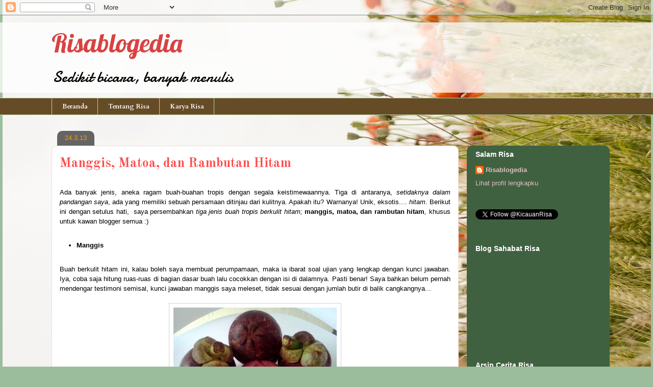

--- FILE ---
content_type: text/html; charset=UTF-8
request_url: https://risablogedia.blogspot.com/2013/03/manggis-matoa-dan-rambutan-hitam.html
body_size: 25648
content:
<!DOCTYPE html>
<html class='v2' dir='ltr' xmlns='http://www.w3.org/1999/xhtml' xmlns:b='http://www.google.com/2005/gml/b' xmlns:data='http://www.google.com/2005/gml/data' xmlns:expr='http://www.google.com/2005/gml/expr'>
<head>
<link href='https://www.blogger.com/static/v1/widgets/4128112664-css_bundle_v2.css' rel='stylesheet' type='text/css'/>
<meta content='1RjiJFcM3iHjJVFtoKA5oWXJLi0' name='alexaVerifyID'/>
<meta content='IE=EmulateIE7' http-equiv='X-UA-Compatible'/>
<meta content='width=1100' name='viewport'/>
<meta content='text/html; charset=UTF-8' http-equiv='Content-Type'/>
<meta content='blogger' name='generator'/>
<link href='https://risablogedia.blogspot.com/favicon.ico' rel='icon' type='image/x-icon'/>
<link href='http://risablogedia.blogspot.com/2013/03/manggis-matoa-dan-rambutan-hitam.html' rel='canonical'/>
<link rel="alternate" type="application/atom+xml" title="Risablogedia - Atom" href="https://risablogedia.blogspot.com/feeds/posts/default" />
<link rel="alternate" type="application/rss+xml" title="Risablogedia - RSS" href="https://risablogedia.blogspot.com/feeds/posts/default?alt=rss" />
<link rel="service.post" type="application/atom+xml" title="Risablogedia - Atom" href="https://www.blogger.com/feeds/8501414104679088578/posts/default" />

<link rel="alternate" type="application/atom+xml" title="Risablogedia - Atom" href="https://risablogedia.blogspot.com/feeds/5056462942140178286/comments/default" />
<!--Can't find substitution for tag [blog.ieCssRetrofitLinks]-->
<link href='https://blogger.googleusercontent.com/img/b/R29vZ2xl/AVvXsEgTI3xaQDOtG8Wrqb6-6X3yBXZuUbbRvmCnKw4KqYdQiSLkJCYQ11VKxyP2fRHBLInoh-iqlI5L1XJvqeM6gGQC5AdWS25-JyarFYBJAiNHWZOt58NVbF0XHMXqqx3Qu9-vYR7Vivw88ZKO/s320/buah+eksotis.jpg' rel='image_src'/>
<meta content='http://risablogedia.blogspot.com/2013/03/manggis-matoa-dan-rambutan-hitam.html' property='og:url'/>
<meta content='Manggis, Matoa, dan Rambutan Hitam' property='og:title'/>
<meta content='    Ada banyak jenis, aneka ragam buah-buahan tropis dengan segala keistimewaannya. Tiga di antaranya, setidaknya dalam pandangan saya , ada...' property='og:description'/>
<meta content='https://blogger.googleusercontent.com/img/b/R29vZ2xl/AVvXsEgTI3xaQDOtG8Wrqb6-6X3yBXZuUbbRvmCnKw4KqYdQiSLkJCYQ11VKxyP2fRHBLInoh-iqlI5L1XJvqeM6gGQC5AdWS25-JyarFYBJAiNHWZOt58NVbF0XHMXqqx3Qu9-vYR7Vivw88ZKO/w1200-h630-p-k-no-nu/buah+eksotis.jpg' property='og:image'/>
<title>Risablogedia: Manggis, Matoa, dan Rambutan Hitam</title>
<style type='text/css'>@font-face{font-family:'Cardo';font-style:normal;font-weight:700;font-display:swap;src:url(//fonts.gstatic.com/s/cardo/v21/wlpygwjKBV1pqhND-ZQh-WNlaiBWM_I.woff2)format('woff2');unicode-range:U+0304-0305,U+0308,U+0331,U+10330-1034A;}@font-face{font-family:'Cardo';font-style:normal;font-weight:700;font-display:swap;src:url(//fonts.gstatic.com/s/cardo/v21/wlpygwjKBV1pqhND-ZQa-WNlaiBWM_I.woff2)format('woff2');unicode-range:U+1F00-1FFF;}@font-face{font-family:'Cardo';font-style:normal;font-weight:700;font-display:swap;src:url(//fonts.gstatic.com/s/cardo/v21/wlpygwjKBV1pqhND-ZQV-WNlaiBWM_I.woff2)format('woff2');unicode-range:U+0370-0377,U+037A-037F,U+0384-038A,U+038C,U+038E-03A1,U+03A3-03FF;}@font-face{font-family:'Cardo';font-style:normal;font-weight:700;font-display:swap;src:url(//fonts.gstatic.com/s/cardo/v21/wlpygwjKBV1pqhND-ZQU-WNlaiBWM_I.woff2)format('woff2');unicode-range:U+0307-0308,U+0590-05FF,U+200C-2010,U+20AA,U+25CC,U+FB1D-FB4F;}@font-face{font-family:'Cardo';font-style:normal;font-weight:700;font-display:swap;src:url(//fonts.gstatic.com/s/cardo/v21/wlpygwjKBV1pqhND-ZRU-WNlaiBWM_I.woff2)format('woff2');unicode-range:U+10300-1032F;}@font-face{font-family:'Cardo';font-style:normal;font-weight:700;font-display:swap;src:url(//fonts.gstatic.com/s/cardo/v21/wlpygwjKBV1pqhND-ZQi-WNlaiBWM_I.woff2)format('woff2');unicode-range:U+16A0-16F8;}@font-face{font-family:'Cardo';font-style:normal;font-weight:700;font-display:swap;src:url(//fonts.gstatic.com/s/cardo/v21/wlpygwjKBV1pqhND-ZQY-WNlaiBWM_I.woff2)format('woff2');unicode-range:U+0100-02BA,U+02BD-02C5,U+02C7-02CC,U+02CE-02D7,U+02DD-02FF,U+0304,U+0308,U+0329,U+1D00-1DBF,U+1E00-1E9F,U+1EF2-1EFF,U+2020,U+20A0-20AB,U+20AD-20C0,U+2113,U+2C60-2C7F,U+A720-A7FF;}@font-face{font-family:'Cardo';font-style:normal;font-weight:700;font-display:swap;src:url(//fonts.gstatic.com/s/cardo/v21/wlpygwjKBV1pqhND-ZQW-WNlaiBW.woff2)format('woff2');unicode-range:U+0000-00FF,U+0131,U+0152-0153,U+02BB-02BC,U+02C6,U+02DA,U+02DC,U+0304,U+0308,U+0329,U+2000-206F,U+20AC,U+2122,U+2191,U+2193,U+2212,U+2215,U+FEFF,U+FFFD;}@font-face{font-family:'Damion';font-style:normal;font-weight:400;font-display:swap;src:url(//fonts.gstatic.com/s/damion/v15/hv-XlzJ3KEUe_YZkZGw2EzJwV9J-.woff2)format('woff2');unicode-range:U+0100-02BA,U+02BD-02C5,U+02C7-02CC,U+02CE-02D7,U+02DD-02FF,U+0304,U+0308,U+0329,U+1D00-1DBF,U+1E00-1E9F,U+1EF2-1EFF,U+2020,U+20A0-20AB,U+20AD-20C0,U+2113,U+2C60-2C7F,U+A720-A7FF;}@font-face{font-family:'Damion';font-style:normal;font-weight:400;font-display:swap;src:url(//fonts.gstatic.com/s/damion/v15/hv-XlzJ3KEUe_YZkamw2EzJwVw.woff2)format('woff2');unicode-range:U+0000-00FF,U+0131,U+0152-0153,U+02BB-02BC,U+02C6,U+02DA,U+02DC,U+0304,U+0308,U+0329,U+2000-206F,U+20AC,U+2122,U+2191,U+2193,U+2212,U+2215,U+FEFF,U+FFFD;}@font-face{font-family:'Lobster';font-style:normal;font-weight:400;font-display:swap;src:url(//fonts.gstatic.com/s/lobster/v32/neILzCirqoswsqX9zo-mM4MwWJXNqA.woff2)format('woff2');unicode-range:U+0460-052F,U+1C80-1C8A,U+20B4,U+2DE0-2DFF,U+A640-A69F,U+FE2E-FE2F;}@font-face{font-family:'Lobster';font-style:normal;font-weight:400;font-display:swap;src:url(//fonts.gstatic.com/s/lobster/v32/neILzCirqoswsqX9zoamM4MwWJXNqA.woff2)format('woff2');unicode-range:U+0301,U+0400-045F,U+0490-0491,U+04B0-04B1,U+2116;}@font-face{font-family:'Lobster';font-style:normal;font-weight:400;font-display:swap;src:url(//fonts.gstatic.com/s/lobster/v32/neILzCirqoswsqX9zo2mM4MwWJXNqA.woff2)format('woff2');unicode-range:U+0102-0103,U+0110-0111,U+0128-0129,U+0168-0169,U+01A0-01A1,U+01AF-01B0,U+0300-0301,U+0303-0304,U+0308-0309,U+0323,U+0329,U+1EA0-1EF9,U+20AB;}@font-face{font-family:'Lobster';font-style:normal;font-weight:400;font-display:swap;src:url(//fonts.gstatic.com/s/lobster/v32/neILzCirqoswsqX9zoymM4MwWJXNqA.woff2)format('woff2');unicode-range:U+0100-02BA,U+02BD-02C5,U+02C7-02CC,U+02CE-02D7,U+02DD-02FF,U+0304,U+0308,U+0329,U+1D00-1DBF,U+1E00-1E9F,U+1EF2-1EFF,U+2020,U+20A0-20AB,U+20AD-20C0,U+2113,U+2C60-2C7F,U+A720-A7FF;}@font-face{font-family:'Lobster';font-style:normal;font-weight:400;font-display:swap;src:url(//fonts.gstatic.com/s/lobster/v32/neILzCirqoswsqX9zoKmM4MwWJU.woff2)format('woff2');unicode-range:U+0000-00FF,U+0131,U+0152-0153,U+02BB-02BC,U+02C6,U+02DA,U+02DC,U+0304,U+0308,U+0329,U+2000-206F,U+20AC,U+2122,U+2191,U+2193,U+2212,U+2215,U+FEFF,U+FFFD;}@font-face{font-family:'Old Standard TT';font-style:normal;font-weight:700;font-display:swap;src:url(//fonts.gstatic.com/s/oldstandardtt/v22/MwQrbh3o1vLImiwAVvYawgcf2eVWEX-tRlZfTc4PlJz5.woff2)format('woff2');unicode-range:U+0460-052F,U+1C80-1C8A,U+20B4,U+2DE0-2DFF,U+A640-A69F,U+FE2E-FE2F;}@font-face{font-family:'Old Standard TT';font-style:normal;font-weight:700;font-display:swap;src:url(//fonts.gstatic.com/s/oldstandardtt/v22/MwQrbh3o1vLImiwAVvYawgcf2eVWEX-tT1ZfTc4PlJz5.woff2)format('woff2');unicode-range:U+0301,U+0400-045F,U+0490-0491,U+04B0-04B1,U+2116;}@font-face{font-family:'Old Standard TT';font-style:normal;font-weight:700;font-display:swap;src:url(//fonts.gstatic.com/s/oldstandardtt/v22/MwQrbh3o1vLImiwAVvYawgcf2eVWEX-tRFZfTc4PlJz5.woff2)format('woff2');unicode-range:U+0102-0103,U+0110-0111,U+0128-0129,U+0168-0169,U+01A0-01A1,U+01AF-01B0,U+0300-0301,U+0303-0304,U+0308-0309,U+0323,U+0329,U+1EA0-1EF9,U+20AB;}@font-face{font-family:'Old Standard TT';font-style:normal;font-weight:700;font-display:swap;src:url(//fonts.gstatic.com/s/oldstandardtt/v22/MwQrbh3o1vLImiwAVvYawgcf2eVWEX-tRVZfTc4PlJz5.woff2)format('woff2');unicode-range:U+0100-02BA,U+02BD-02C5,U+02C7-02CC,U+02CE-02D7,U+02DD-02FF,U+0304,U+0308,U+0329,U+1D00-1DBF,U+1E00-1E9F,U+1EF2-1EFF,U+2020,U+20A0-20AB,U+20AD-20C0,U+2113,U+2C60-2C7F,U+A720-A7FF;}@font-face{font-family:'Old Standard TT';font-style:normal;font-weight:700;font-display:swap;src:url(//fonts.gstatic.com/s/oldstandardtt/v22/MwQrbh3o1vLImiwAVvYawgcf2eVWEX-tS1ZfTc4PlA.woff2)format('woff2');unicode-range:U+0000-00FF,U+0131,U+0152-0153,U+02BB-02BC,U+02C6,U+02DA,U+02DC,U+0304,U+0308,U+0329,U+2000-206F,U+20AC,U+2122,U+2191,U+2193,U+2212,U+2215,U+FEFF,U+FFFD;}</style>
<style id='page-skin-1' type='text/css'><!--
/*
-----------------------------------------------
Blogger Template Style
Name:     Awesome Inc.
Designer: Tina Chen
URL:      tinachen.org
----------------------------------------------- */
/* Content
----------------------------------------------- */
body {
font: normal normal 13px Arial, Tahoma, Helvetica, FreeSans, sans-serif;
color: #000000;
background: #9cbd9c url(//3.bp.blogspot.com/-RJi94g_3ZmQ/WEQvjCF42RI/AAAAAAAABeE/AJbYzo4zUsUKSDUC-0RuLL5-WDe0x30NACK4B/s0/PicsArt_1480864350848.jpg) repeat-y scroll bottom center;
}
html body .content-outer {
min-width: 0;
max-width: 100%;
width: 100%;
}
a:link {
text-decoration: none;
color: #ff4d4d;
}
a:visited {
text-decoration: none;
color: #e69138;
}
a:hover {
text-decoration: underline;
color: #d94242;
}
.body-fauxcolumn-outer .cap-top {
position: absolute;
z-index: 1;
height: 276px;
width: 100%;
background: transparent none repeat-x scroll top left;
_background-image: none;
}
/* Columns
----------------------------------------------- */
.content-inner {
padding: 0;
}
.header-inner .section {
margin: 0 16px;
}
.tabs-inner .section {
margin: 0 16px;
}
.main-inner {
padding-top: 60px;
}
.main-inner .column-center-inner,
.main-inner .column-left-inner,
.main-inner .column-right-inner {
padding: 0 5px;
}
*+html body .main-inner .column-center-inner {
margin-top: -60px;
}
#layout .main-inner .column-center-inner {
margin-top: 0;
}
/* Header
----------------------------------------------- */
.header-outer {
margin: 14px 0 10px 0;
background: rgba(92, 92, 92, 0) url(//www.blogblog.com/1kt/awesomeinc/header_gradient_artsy.png) repeat scroll 0 0;
}
.Header h1 {
font: normal normal 50px Lobster;
color: #d94242;
text-shadow: 0 0 -1px #000000;
}
.Header h1 a {
color: #d94242;
}
.Header .description {
font: normal normal 30px Damion;
color: #000000;
}
.header-inner .Header .titlewrapper,
.header-inner .Header .descriptionwrapper {
padding-left: 0;
padding-right: 0;
margin-bottom: 0;
}
.header-inner .Header .titlewrapper {
padding-top: 9px;
}
/* Tabs
----------------------------------------------- */
.tabs-outer {
overflow: hidden;
position: relative;
background: #ff9900 url(//www.blogblog.com/1kt/awesomeinc/tabs_gradient_artsy.png) repeat scroll 0 0;
}
#layout .tabs-outer {
overflow: visible;
}
.tabs-cap-top, .tabs-cap-bottom {
position: absolute;
width: 100%;
border-top: 1px solid #b6d7a8;
}
.tabs-cap-bottom {
bottom: 0;
}
.tabs-inner .widget li a {
display: inline-block;
margin: 0;
padding: .6em 1.5em;
font: normal bold 13px Cardo;
color: #ffffff;
border-top: 1px solid #b6d7a8;
border-bottom: 1px solid #b6d7a8;
border-left: 1px solid #b6d7a8;
height: 16px;
line-height: 16px;
}
.tabs-inner .widget li:last-child a {
border-right: 1px solid #b6d7a8;
}
.tabs-inner .widget li.selected a, .tabs-inner .widget li a:hover {
background: rgba(0, 0, 0, 0) url(//www.blogblog.com/1kt/awesomeinc/tabs_gradient_artsy.png) repeat-x scroll 0 -100px;
color: #ffffff;
}
/* Headings
----------------------------------------------- */
h2 {
font: normal bold 14px Arial, Tahoma, Helvetica, FreeSans, sans-serif;
color: #ffffff;
}
/* Widgets
----------------------------------------------- */
.main-inner .section {
margin: 0 27px;
padding: 0;
}
.main-inner .column-left-outer,
.main-inner .column-right-outer {
margin-top: 0;
}
#layout .main-inner .column-left-outer,
#layout .main-inner .column-right-outer {
margin-top: 0;
}
.main-inner .column-left-inner,
.main-inner .column-right-inner {
background: #6aeb6a url(//www.blogblog.com/1kt/awesomeinc/tabs_gradient_artsy.png) repeat 0 0;
-moz-box-shadow: 0 0 0 rgba(0, 0, 0, .2);
-webkit-box-shadow: 0 0 0 rgba(0, 0, 0, .2);
-goog-ms-box-shadow: 0 0 0 rgba(0, 0, 0, .2);
box-shadow: 0 0 0 rgba(0, 0, 0, .2);
-moz-border-radius: 10px;
-webkit-border-radius: 10px;
-goog-ms-border-radius: 10px;
border-radius: 10px;
}
#layout .main-inner .column-left-inner,
#layout .main-inner .column-right-inner {
margin-top: 0;
}
.sidebar .widget {
font: normal normal 13px Arial, Tahoma, Helvetica, FreeSans, sans-serif;
color: #ffffff;
}
.sidebar .widget a:link {
color: #debfc2;
}
.sidebar .widget a:visited {
color: #ddcca3;
}
.sidebar .widget a:hover {
color: #debfc2;
}
.sidebar .widget h2 {
text-shadow: 0 0 -1px #000000;
}
.main-inner .widget {
background-color: rgba(92, 92, 92, 0);
border: 1px solid rgba(92, 92, 92, 0);
padding: 0 0 15px;
margin: 20px -16px;
-moz-box-shadow: 0 0 0 rgba(0, 0, 0, .2);
-webkit-box-shadow: 0 0 0 rgba(0, 0, 0, .2);
-goog-ms-box-shadow: 0 0 0 rgba(0, 0, 0, .2);
box-shadow: 0 0 0 rgba(0, 0, 0, .2);
-moz-border-radius: 10px;
-webkit-border-radius: 10px;
-goog-ms-border-radius: 10px;
border-radius: 10px;
}
.main-inner .widget h2 {
margin: 0 -0;
padding: .6em 0 .5em;
border-bottom: 1px solid rgba(92, 92, 92, 0);
}
.footer-inner .widget h2 {
padding: 0 0 .4em;
border-bottom: 1px solid rgba(92, 92, 92, 0);
}
.main-inner .widget h2 + div, .footer-inner .widget h2 + div {
border-top: 0 solid rgba(92, 92, 92, 0);
padding-top: 8px;
}
.main-inner .widget .widget-content {
margin: 0 -0;
padding: 7px 0 0;
}
.main-inner .widget ul, .main-inner .widget #ArchiveList ul.flat {
margin: -8px -15px 0;
padding: 0;
list-style: none;
}
.main-inner .widget #ArchiveList {
margin: -8px 0 0;
}
.main-inner .widget ul li, .main-inner .widget #ArchiveList ul.flat li {
padding: .5em 15px;
text-indent: 0;
color: #ffffff;
border-top: 0 solid rgba(92, 92, 92, 0);
border-bottom: 1px solid rgba(92, 92, 92, 0);
}
.main-inner .widget #ArchiveList ul li {
padding-top: .25em;
padding-bottom: .25em;
}
.main-inner .widget ul li:first-child, .main-inner .widget #ArchiveList ul.flat li:first-child {
border-top: none;
}
.main-inner .widget ul li:last-child, .main-inner .widget #ArchiveList ul.flat li:last-child {
border-bottom: none;
}
.post-body {
position: relative;
}
.main-inner .widget .post-body ul {
padding: 0 2.5em;
margin: .5em 0;
list-style: disc;
}
.main-inner .widget .post-body ul li {
padding: 0.25em 0;
margin-bottom: .25em;
color: #000000;
border: none;
}
.footer-inner .widget ul {
padding: 0;
list-style: none;
}
.widget .zippy {
color: #ffffff;
}
/* Posts
----------------------------------------------- */
body .main-inner .Blog {
padding: 0;
margin-bottom: 1em;
background-color: transparent;
border: none;
-moz-box-shadow: 0 0 0 rgba(0, 0, 0, 0);
-webkit-box-shadow: 0 0 0 rgba(0, 0, 0, 0);
-goog-ms-box-shadow: 0 0 0 rgba(0, 0, 0, 0);
box-shadow: 0 0 0 rgba(0, 0, 0, 0);
}
.main-inner .section:last-child .Blog:last-child {
padding: 0;
margin-bottom: 1em;
}
.main-inner .widget h2.date-header {
margin: 0 -15px 1px;
padding: 0 0 0 0;
font: normal normal 13px Arial, Tahoma, Helvetica, FreeSans, sans-serif;
color: #ff9900;
background: transparent url(//www.blogblog.com/1kt/awesomeinc/tabs_gradient_artsy.png) repeat fixed center center;
border-top: 0 solid #d94242;
border-bottom: 1px solid rgba(92, 92, 92, 0);
-moz-border-radius-topleft: 10px;
-moz-border-radius-topright: 10px;
-webkit-border-top-left-radius: 10px;
-webkit-border-top-right-radius: 10px;
border-top-left-radius: 10px;
border-top-right-radius: 10px;
position: absolute;
bottom: 100%;
left: 25px;
text-shadow: 0 0 -1px #000000;
}
.main-inner .widget h2.date-header span {
font: normal normal 13px Arial, Tahoma, Helvetica, FreeSans, sans-serif;
display: block;
padding: .5em 15px;
border-left: 0 solid #d94242;
border-right: 0 solid #d94242;
}
.date-outer {
position: relative;
margin: 60px 0 20px;
padding: 0 15px;
background-color: #ffffff;
border: 1px solid #f5dcd4;
-moz-box-shadow: 0 0 0 rgba(0, 0, 0, .2);
-webkit-box-shadow: 0 0 0 rgba(0, 0, 0, .2);
-goog-ms-box-shadow: 0 0 0 rgba(0, 0, 0, .2);
box-shadow: 0 0 0 rgba(0, 0, 0, .2);
-moz-border-radius: 10px;
-webkit-border-radius: 10px;
-goog-ms-border-radius: 10px;
border-radius: 10px;
}
.date-outer:first-child {
margin-top: 0;
}
.date-outer:last-child {
margin-bottom: 0;
-moz-border-radius-bottomleft: 0;
-moz-border-radius-bottomright: 0;
-webkit-border-bottom-left-radius: 0;
-webkit-border-bottom-right-radius: 0;
-goog-ms-border-bottom-left-radius: 0;
-goog-ms-border-bottom-right-radius: 0;
border-bottom-left-radius: 0;
border-bottom-right-radius: 0;
}
.date-posts {
margin: 0 -0;
padding: 0 0;
clear: both;
}
.post-outer, .inline-ad {
border-top: 1px solid #f4d3cc;
margin: 0 -0;
padding: 15px 0;
}
.post-outer {
padding-bottom: 10px;
}
.post-outer:first-child {
padding-top: 10px;
border-top: none;
}
.post-outer:last-child, .inline-ad:last-child {
border-bottom: none;
}
.post-body {
position: relative;
}
.post-body img {
padding: 8px;
background: #ffffff;
border: 1px solid #d2d2d2;
-moz-box-shadow: 0 0 0 rgba(0, 0, 0, .2);
-webkit-box-shadow: 0 0 0 rgba(0, 0, 0, .2);
box-shadow: 0 0 0 rgba(0, 0, 0, .2);
-moz-border-radius: 0;
-webkit-border-radius: 0;
border-radius: 0;
}
h3.post-title, h4 {
font: normal bold 26px Old Standard TT;
color: #ff4d4d;
}
h3.post-title a {
font: normal bold 26px Old Standard TT;
color: #ff4d4d;
}
h3.post-title a:hover {
color: #d94242;
text-decoration: underline;
}
.post-header {
margin: 0 0 1em;
}
.post-body {
line-height: 1.4;
}
.post-outer h2 {
color: #000000;
}
.post-footer {
margin: 1.5em 0 0;
}
#blog-pager {
padding: 15px;
font-size: 120%;
background-color: #ffffff;
border: 1px solid rgba(92, 92, 92, 0);
-moz-box-shadow: 0 0 0 rgba(0, 0, 0, .2);
-webkit-box-shadow: 0 0 0 rgba(0, 0, 0, .2);
-goog-ms-box-shadow: 0 0 0 rgba(0, 0, 0, .2);
box-shadow: 0 0 0 rgba(0, 0, 0, .2);
-moz-border-radius: 10px;
-webkit-border-radius: 10px;
-goog-ms-border-radius: 10px;
border-radius: 10px;
-moz-border-radius-topleft: 0;
-moz-border-radius-topright: 0;
-webkit-border-top-left-radius: 0;
-webkit-border-top-right-radius: 0;
-goog-ms-border-top-left-radius: 0;
-goog-ms-border-top-right-radius: 0;
border-top-left-radius: 0;
border-top-right-radius-topright: 0;
margin-top: 0;
}
.blog-feeds, .post-feeds {
margin: 1em 0;
text-align: center;
color: #d5000b;
}
.blog-feeds a, .post-feeds a {
color: #ffffff;
}
.blog-feeds a:visited, .post-feeds a:visited {
color: #ffffff;
}
.blog-feeds a:hover, .post-feeds a:hover {
color: #ffffff;
}
.post-outer .comments {
margin-top: 2em;
}
/* Comments
----------------------------------------------- */
.comments .comments-content .icon.blog-author {
background-repeat: no-repeat;
background-image: url([data-uri]);
}
.comments .comments-content .loadmore a {
border-top: 1px solid #b6d7a8;
border-bottom: 1px solid #b6d7a8;
}
.comments .continue {
border-top: 2px solid #b6d7a8;
}
/* Footer
----------------------------------------------- */
.footer-outer {
margin: -0 0 -1px;
padding: 0 0 0;
color: #333333;
overflow: hidden;
}
.footer-fauxborder-left {
border-top: 1px solid rgba(92, 92, 92, 0);
background: rgba(92, 92, 92, 0) url(//www.blogblog.com/1kt/awesomeinc/header_gradient_artsy.png) repeat scroll 0 0;
-moz-box-shadow: 0 0 0 rgba(0, 0, 0, .2);
-webkit-box-shadow: 0 0 0 rgba(0, 0, 0, .2);
-goog-ms-box-shadow: 0 0 0 rgba(0, 0, 0, .2);
box-shadow: 0 0 0 rgba(0, 0, 0, .2);
margin: 0 -0;
}
/* Mobile
----------------------------------------------- */
body.mobile {
background-size: 100% auto;
}
.mobile .body-fauxcolumn-outer {
background: transparent none repeat scroll top left;
}
*+html body.mobile .main-inner .column-center-inner {
margin-top: 0;
}
.mobile .main-inner .widget {
padding: 0 0 15px;
}
.mobile .main-inner .widget h2 + div,
.mobile .footer-inner .widget h2 + div {
border-top: none;
padding-top: 0;
}
.mobile .footer-inner .widget h2 {
padding: 0.5em 0;
border-bottom: none;
}
.mobile .main-inner .widget .widget-content {
margin: 0;
padding: 7px 0 0;
}
.mobile .main-inner .widget ul,
.mobile .main-inner .widget #ArchiveList ul.flat {
margin: 0 -15px 0;
}
.mobile .main-inner .widget h2.date-header {
left: 0;
}
.mobile .date-header span {
padding: 0.4em 0;
}
.mobile .date-outer:first-child {
margin-bottom: 0;
border: 1px solid #f5dcd4;
-moz-border-radius-topleft: 10px;
-moz-border-radius-topright: 10px;
-webkit-border-top-left-radius: 10px;
-webkit-border-top-right-radius: 10px;
-goog-ms-border-top-left-radius: 10px;
-goog-ms-border-top-right-radius: 10px;
border-top-left-radius: 10px;
border-top-right-radius: 10px;
}
.mobile .date-outer {
border-color: #f5dcd4;
border-width: 0 1px 1px;
}
.mobile .date-outer:last-child {
margin-bottom: 0;
}
.mobile .main-inner {
padding: 0;
}
.mobile .header-inner .section {
margin: 0;
}
.mobile .post-outer, .mobile .inline-ad {
padding: 5px 0;
}
.mobile .tabs-inner .section {
margin: 0 10px;
}
.mobile .main-inner .widget h2 {
margin: 0;
padding: 0;
}
.mobile .main-inner .widget h2.date-header span {
padding: 0;
}
.mobile .main-inner .widget .widget-content {
margin: 0;
padding: 7px 0 0;
}
.mobile #blog-pager {
border: 1px solid transparent;
background: rgba(92, 92, 92, 0) url(//www.blogblog.com/1kt/awesomeinc/header_gradient_artsy.png) repeat scroll 0 0;
}
.mobile .main-inner .column-left-inner,
.mobile .main-inner .column-right-inner {
background: #6aeb6a url(//www.blogblog.com/1kt/awesomeinc/tabs_gradient_artsy.png) repeat 0 0;
-moz-box-shadow: none;
-webkit-box-shadow: none;
-goog-ms-box-shadow: none;
box-shadow: none;
}
.mobile .date-posts {
margin: 0;
padding: 0;
}
.mobile .footer-fauxborder-left {
margin: 0;
border-top: inherit;
}
.mobile .main-inner .section:last-child .Blog:last-child {
margin-bottom: 0;
}
.mobile-index-contents {
color: #000000;
}
.mobile .mobile-link-button {
background: #ff4d4d url(//www.blogblog.com/1kt/awesomeinc/tabs_gradient_artsy.png) repeat scroll 0 0;
}
.mobile-link-button a:link, .mobile-link-button a:visited {
color: #ffffff;
}
.mobile .tabs-inner .PageList .widget-content {
background: transparent;
border-top: 1px solid;
border-color: #b6d7a8;
color: #ffffff;
}
.mobile .tabs-inner .PageList .widget-content .pagelist-arrow {
border-left: 1px solid #b6d7a8;
}

--></style>
<style id='template-skin-1' type='text/css'><!--
body {
min-width: 1110px;
}
.content-outer, .content-fauxcolumn-outer, .region-inner {
min-width: 1110px;
max-width: 1110px;
_width: 1110px;
}
.main-inner .columns {
padding-left: 0;
padding-right: 280px;
}
.main-inner .fauxcolumn-center-outer {
left: 0;
right: 280px;
/* IE6 does not respect left and right together */
_width: expression(this.parentNode.offsetWidth -
parseInt("0") -
parseInt("280px") + 'px');
}
.main-inner .fauxcolumn-left-outer {
width: 0;
}
.main-inner .fauxcolumn-right-outer {
width: 280px;
}
.main-inner .column-left-outer {
width: 0;
right: 100%;
margin-left: -0;
}
.main-inner .column-right-outer {
width: 280px;
margin-right: -280px;
}
#layout {
min-width: 0;
}
#layout .content-outer {
min-width: 0;
width: 800px;
}
#layout .region-inner {
min-width: 0;
width: auto;
}
--></style>
<link href='https://www.blogger.com/dyn-css/authorization.css?targetBlogID=8501414104679088578&amp;zx=7fb334c8-92bb-48f4-bea8-f10ff95c905b' media='none' onload='if(media!=&#39;all&#39;)media=&#39;all&#39;' rel='stylesheet'/><noscript><link href='https://www.blogger.com/dyn-css/authorization.css?targetBlogID=8501414104679088578&amp;zx=7fb334c8-92bb-48f4-bea8-f10ff95c905b' rel='stylesheet'/></noscript>
<meta name='google-adsense-platform-account' content='ca-host-pub-1556223355139109'/>
<meta name='google-adsense-platform-domain' content='blogspot.com'/>

</head>
<body class='loading variant-artsy'>
<div class='navbar section' id='navbar'><div class='widget Navbar' data-version='1' id='Navbar1'><script type="text/javascript">
    function setAttributeOnload(object, attribute, val) {
      if(window.addEventListener) {
        window.addEventListener('load',
          function(){ object[attribute] = val; }, false);
      } else {
        window.attachEvent('onload', function(){ object[attribute] = val; });
      }
    }
  </script>
<div id="navbar-iframe-container"></div>
<script type="text/javascript" src="https://apis.google.com/js/platform.js"></script>
<script type="text/javascript">
      gapi.load("gapi.iframes:gapi.iframes.style.bubble", function() {
        if (gapi.iframes && gapi.iframes.getContext) {
          gapi.iframes.getContext().openChild({
              url: 'https://www.blogger.com/navbar/8501414104679088578?po\x3d5056462942140178286\x26origin\x3dhttps://risablogedia.blogspot.com',
              where: document.getElementById("navbar-iframe-container"),
              id: "navbar-iframe"
          });
        }
      });
    </script><script type="text/javascript">
(function() {
var script = document.createElement('script');
script.type = 'text/javascript';
script.src = '//pagead2.googlesyndication.com/pagead/js/google_top_exp.js';
var head = document.getElementsByTagName('head')[0];
if (head) {
head.appendChild(script);
}})();
</script>
</div></div>
<div class='body-fauxcolumns'>
<div class='fauxcolumn-outer body-fauxcolumn-outer'>
<div class='cap-top'>
<div class='cap-left'></div>
<div class='cap-right'></div>
</div>
<div class='fauxborder-left'>
<div class='fauxborder-right'></div>
<div class='fauxcolumn-inner'>
</div>
</div>
<div class='cap-bottom'>
<div class='cap-left'></div>
<div class='cap-right'></div>
</div>
</div>
</div>
<div class='content'>
<div class='content-fauxcolumns'>
<div class='fauxcolumn-outer content-fauxcolumn-outer'>
<div class='cap-top'>
<div class='cap-left'></div>
<div class='cap-right'></div>
</div>
<div class='fauxborder-left'>
<div class='fauxborder-right'></div>
<div class='fauxcolumn-inner'>
</div>
</div>
<div class='cap-bottom'>
<div class='cap-left'></div>
<div class='cap-right'></div>
</div>
</div>
</div>
<div class='content-outer'>
<div class='content-cap-top cap-top'>
<div class='cap-left'></div>
<div class='cap-right'></div>
</div>
<div class='fauxborder-left content-fauxborder-left'>
<div class='fauxborder-right content-fauxborder-right'></div>
<div class='content-inner'>
<header>
<div class='header-outer'>
<div class='header-cap-top cap-top'>
<div class='cap-left'></div>
<div class='cap-right'></div>
</div>
<div class='fauxborder-left header-fauxborder-left'>
<div class='fauxborder-right header-fauxborder-right'></div>
<div class='region-inner header-inner'>
<div class='header section' id='header'><div class='widget Header' data-version='1' id='Header1'>
<div id='header-inner'>
<div class='titlewrapper'>
<h1 class='title'>
<a href='https://risablogedia.blogspot.com/'>
Risablogedia
</a>
</h1>
</div>
<div class='descriptionwrapper'>
<p class='description'><span>Sedikit bicara, banyak menulis</span></p>
</div>
</div>
</div></div>
</div>
</div>
<div class='header-cap-bottom cap-bottom'>
<div class='cap-left'></div>
<div class='cap-right'></div>
</div>
</div>
</header>
<div class='tabs-outer'>
<div class='tabs-cap-top cap-top'>
<div class='cap-left'></div>
<div class='cap-right'></div>
</div>
<div class='fauxborder-left tabs-fauxborder-left'>
<div class='fauxborder-right tabs-fauxborder-right'></div>
<div class='region-inner tabs-inner'>
<div class='tabs section' id='crosscol'><div class='widget PageList' data-version='1' id='PageList1'>
<div class='widget-content'>
<ul>
<li>
<a href='https://risablogedia.blogspot.com/'>Beranda</a>
</li>
<li>
<a href='https://risablogedia.blogspot.com/p/tentang-saya.html'>Tentang Risa</a>
</li>
<li>
<a href='https://risablogedia.blogspot.com/p/award.html'>Karya Risa</a>
</li>
</ul>
<div class='clear'></div>
</div>
</div></div>
<div class='tabs no-items section' id='crosscol-overflow'></div>
</div>
</div>
<div class='tabs-cap-bottom cap-bottom'>
<div class='cap-left'></div>
<div class='cap-right'></div>
</div>
</div>
<div class='main-outer'>
<div class='main-cap-top cap-top'>
<div class='cap-left'></div>
<div class='cap-right'></div>
</div>
<div class='fauxborder-left main-fauxborder-left'>
<div class='fauxborder-right main-fauxborder-right'></div>
<div class='region-inner main-inner'>
<div class='columns fauxcolumns'>
<div class='fauxcolumn-outer fauxcolumn-center-outer'>
<div class='cap-top'>
<div class='cap-left'></div>
<div class='cap-right'></div>
</div>
<div class='fauxborder-left'>
<div class='fauxborder-right'></div>
<div class='fauxcolumn-inner'>
</div>
</div>
<div class='cap-bottom'>
<div class='cap-left'></div>
<div class='cap-right'></div>
</div>
</div>
<div class='fauxcolumn-outer fauxcolumn-left-outer'>
<div class='cap-top'>
<div class='cap-left'></div>
<div class='cap-right'></div>
</div>
<div class='fauxborder-left'>
<div class='fauxborder-right'></div>
<div class='fauxcolumn-inner'>
</div>
</div>
<div class='cap-bottom'>
<div class='cap-left'></div>
<div class='cap-right'></div>
</div>
</div>
<div class='fauxcolumn-outer fauxcolumn-right-outer'>
<div class='cap-top'>
<div class='cap-left'></div>
<div class='cap-right'></div>
</div>
<div class='fauxborder-left'>
<div class='fauxborder-right'></div>
<div class='fauxcolumn-inner'>
</div>
</div>
<div class='cap-bottom'>
<div class='cap-left'></div>
<div class='cap-right'></div>
</div>
</div>
<!-- corrects IE6 width calculation -->
<div class='columns-inner'>
<div class='column-center-outer'>
<div class='column-center-inner'>
<div class='main section' id='main'><div class='widget Blog' data-version='1' id='Blog1'>
<div class='blog-posts hfeed'>

          <div class="date-outer">
        
<h2 class='date-header'><span>24.3.13</span></h2>

          <div class="date-posts">
        
<div class='post-outer'>
<div class='post hentry' itemprop='blogPost' itemscope='itemscope' itemtype='http://schema.org/BlogPosting'>
<meta content='https://blogger.googleusercontent.com/img/b/R29vZ2xl/AVvXsEgTI3xaQDOtG8Wrqb6-6X3yBXZuUbbRvmCnKw4KqYdQiSLkJCYQ11VKxyP2fRHBLInoh-iqlI5L1XJvqeM6gGQC5AdWS25-JyarFYBJAiNHWZOt58NVbF0XHMXqqx3Qu9-vYR7Vivw88ZKO/s320/buah+eksotis.jpg' itemprop='image_url'/>
<meta content='8501414104679088578' itemprop='blogId'/>
<meta content='5056462942140178286' itemprop='postId'/>
<a name='5056462942140178286'></a>
<h3 class='post-title entry-title' itemprop='name'>
Manggis, Matoa, dan Rambutan Hitam
</h3>
<div class='post-header'>
<div class='post-header-line-1'></div>
</div>
<div class='post-body entry-content' id='post-body-5056462942140178286' itemprop='description articleBody'>
<br />
<div class="MsoNormal" style="line-height: 150%;">
</div>
<div class="MsoNormal" style="line-height: 150%; text-align: justify;">
<span style="font-family: &quot;Arial&quot;,&quot;sans-serif&quot;;">Ada banyak jenis, aneka ragam
buah-buahan tropis dengan segala keistimewaannya. Tiga di antaranya, <i>setidaknya dalam pandangan saya</i>, ada
yang memiliki sebuah persamaan ditinjau dari kulitnya. Apakah itu? Warnanya!
Unik, eksotis.... <i>hitam</i>. Berikut ini dengan setulus hati, &nbsp;saya persembahkan <i>tiga jenis buah tropis berkulit hitam; </i><b>manggis, matoa, dan rambutan hitam</b><i>,</i>&nbsp;khusus
untuk kawan blogger semua :)</span></div>
<div class="MsoNormal" style="line-height: 150%; text-align: justify;">
<span style="font-family: Arial, sans-serif; line-height: 150%;"><br /></span></div>
<div class="MsoNormal" style="line-height: 150%; text-align: justify;">
</div>
<ul>
<li><span style="font-family: Arial, sans-serif; line-height: 150%;"><b>Manggis</b></span></li>
</ul>
<br />
<div class="MsoNormal" style="line-height: 150%; text-align: justify;">
<span style="font-family: &quot;Arial&quot;,&quot;sans-serif&quot;;">Buah berkulit hitam ini, kalau boleh
saya membuat perumpamaan, maka ia ibarat soal ujian yang lengkap dengan kunci
jawaban. Iya, coba saja hitung ruas-ruas di bagian dasar buah lalu cocokkan
dengan isi di dalamnya. Pasti benar! Saya bahkan belum pernah mendengar
testimoni semisal, kunci jawaban manggis saya meleset, tidak sesuai dengan
jumlah butir di balik cangkangnya...<o:p></o:p></span></div>
<div class="MsoNormal" style="line-height: 150%; text-align: justify;">
<span style="font-family: &quot;Arial&quot;,&quot;sans-serif&quot;;"><br /></span></div>
<div class="separator" style="clear: both; text-align: center;">
<a href="https://blogger.googleusercontent.com/img/b/R29vZ2xl/AVvXsEgTI3xaQDOtG8Wrqb6-6X3yBXZuUbbRvmCnKw4KqYdQiSLkJCYQ11VKxyP2fRHBLInoh-iqlI5L1XJvqeM6gGQC5AdWS25-JyarFYBJAiNHWZOt58NVbF0XHMXqqx3Qu9-vYR7Vivw88ZKO/s1600/buah+eksotis.jpg" imageanchor="1" style="margin-left: 1em; margin-right: 1em;"><img border="0" height="235" src="https://blogger.googleusercontent.com/img/b/R29vZ2xl/AVvXsEgTI3xaQDOtG8Wrqb6-6X3yBXZuUbbRvmCnKw4KqYdQiSLkJCYQ11VKxyP2fRHBLInoh-iqlI5L1XJvqeM6gGQC5AdWS25-JyarFYBJAiNHWZOt58NVbF0XHMXqqx3Qu9-vYR7Vivw88ZKO/s320/buah+eksotis.jpg" width="320" /></a></div>
<div class="MsoNormal" style="line-height: 150%; text-align: justify;">
<span style="font-family: &quot;Arial&quot;,&quot;sans-serif&quot;;"><br /></span></div>
<div class="MsoNormal" style="line-height: 150%; text-align: justify;">
<span style="font-family: &quot;Arial&quot;,&quot;sans-serif&quot;;">Apapun itu, si tebak-tebak buah
manggis ini, khasiatnya sangat dahsyat lho. Selain kandungan antioksidannya
tinggi, ia juga berguna untuk memperbaiki fungsi pencernaan, salah satu
buah-buahan yang baik membantu melancarkan b.a.b.<o:p></o:p></span></div>
<div class="MsoNormal" style="line-height: 150%; text-align: justify;">
<span style="font-family: &quot;Arial&quot;,&quot;sans-serif&quot;;"><br /></span></div>
<div class="MsoNormal" style="line-height: 150%; text-align: justify;">
<span style="font-family: &quot;Arial&quot;,&quot;sans-serif&quot;;">Dan yang pasti kulitnya hitam...<o:p></o:p></span></div>
<div class="MsoNormal" style="line-height: 150%; text-align: justify;">
<br /></div>
<div class="MsoNormal" style="line-height: 150%; text-align: justify;">
</div>
<ul>
<li><span style="font-family: Arial, sans-serif; line-height: 150%;"><b>Matoa</b></span></li>
</ul>
<br />
<a name="more"></a><br /><br />
<div class="MsoNormal" style="line-height: 150%; text-align: justify;">
<span style="font-family: &quot;Arial&quot;,&quot;sans-serif&quot;;">Ada yang pernah mencicip buah yang
satu ini? Buah hutan mungil asli dari Papua ini banyak dijual di tepi pantai Dok
2, Jayapura. Setidaknya menurut pengalaman saya beberapa tahun lalu ketika
masih tinggal di sana. Harganya, cukup fantastis, sekitar 25 ribu hingga 50
ribu sekilo. Variannya cukup banyak, salah satu yang terfavorit adalah matoa
kelapa.<o:p></o:p></span></div>
<div class="MsoNormal" style="line-height: 150%; text-align: justify;">
<span style="font-family: &quot;Arial&quot;,&quot;sans-serif&quot;;"><br /></span></div>
<div class="separator" style="clear: both; text-align: center;">
<a href="https://blogger.googleusercontent.com/img/b/R29vZ2xl/AVvXsEhuiO7n2l96L-y9YqWRp7N0vjvNbFz7OyG_z3DOw03Nd9auL2bnMtsJPGVCxufwUu6usMvic2UJkOvk_206AWIUZZ5z8YbvH6-l0HWujN7Y81N8BvdrOOGYrAHx2C51ost8G5uSyfyz-1em/s1600/matoa.jpg" imageanchor="1" style="margin-left: 1em; margin-right: 1em;"><img border="0" height="240" src="https://blogger.googleusercontent.com/img/b/R29vZ2xl/AVvXsEhuiO7n2l96L-y9YqWRp7N0vjvNbFz7OyG_z3DOw03Nd9auL2bnMtsJPGVCxufwUu6usMvic2UJkOvk_206AWIUZZ5z8YbvH6-l0HWujN7Y81N8BvdrOOGYrAHx2C51ost8G5uSyfyz-1em/s320/matoa.jpg" width="320" /></a></div>
<div class="MsoNormal" style="line-height: 150%; text-align: justify;">
<span style="font-family: &quot;Arial&quot;,&quot;sans-serif&quot;;"><br /></span></div>
<div class="MsoNormal" style="line-height: 150%; text-align: justify;">
<span style="font-family: &quot;Arial&quot;,&quot;sans-serif&quot;;">Rasanya bagaimana? Soal rasa, menurut
indera pencicip saya, ia seperti gabungan lengkeng, rambutan, dan durian dalam
satu kesatuan. Subjektif memang tapi seperti itulah menurut saya. Kalau tak
percaya silakan buktikan sendiri ke sana :)<o:p></o:p></span></div>
<div class="MsoNormal" style="line-height: 150%; text-align: justify;">
<span style="font-family: &quot;Arial&quot;,&quot;sans-serif&quot;;"><br /></span></div>
<div class="MsoNormal" style="line-height: 150%; text-align: justify;">
<span style="font-family: &quot;Arial&quot;,&quot;sans-serif&quot;;">Dan yang jelas kulit buahnya pun
kehitaman.<o:p></o:p></span></div>
<div class="MsoNormal" style="line-height: 150%; text-align: justify;">
<br /></div>
<div class="MsoNormal" style="line-height: 150%; text-align: justify;">
</div>
<ul>
<li><span style="font-family: Arial, sans-serif; line-height: 150%;"><b>Rambutan hitam</b></span></li>
</ul>
<br />
<div class="MsoNormal" style="line-height: 150%; text-align: justify;">
<span style="font-family: &quot;Arial&quot;,&quot;sans-serif&quot;;">Seolah tak percaya ketika pada suatu
hari, adik saya mengatakan bahwa ia punya oleh-oleh rambutan hitam untuk saya.
Dari Polewali. Saya pikir dia bercanda. Mungkin maksudnya rambutan kering
sampai-sampai kulitnya menghitam. Namun rupanya tidak, sama sekali tidak.
Rambutan itu sungguhan hitam kulitnya!<o:p></o:p></span></div>
<div class="MsoNormal" style="line-height: 150%; text-align: justify;">
<span style="font-family: &quot;Arial&quot;,&quot;sans-serif&quot;;"><br /></span></div>
<div class="MsoNormal" style="line-height: 150%; text-align: justify;">
<span style="font-family: &quot;Arial&quot;,&quot;sans-serif&quot;;">Dan menyadari tidak tiap saat saya
bisa menemui buah semacam itu, dengan segera saya abadikan saja satu dari <i>tiga jenis buah tropis berkulit hitam</i>
itu! :D<o:p></o:p></span></div>
<div class="MsoNormal" style="line-height: 150%; text-align: justify;">
<span style="font-family: &quot;Arial&quot;,&quot;sans-serif&quot;;"><br /></span></div>
<div class="separator" style="clear: both; text-align: center;">
<a href="https://blogger.googleusercontent.com/img/b/R29vZ2xl/AVvXsEhhOc8_xlpMRY9xnzFO_AxVh6wSVXPSPkKAcS4EPwj6kYA6nvt10CEaDTMHT6HfEq9HCCZJFLB_Y0dap6Kefa1NEbtqy5g5W5NM4J9fVOB_3qUqeUSnoI9RMgVA_BZSKMzl5KNwC5lnsdSj/s1600/buah+eksotis1.jpg" imageanchor="1" style="margin-left: 1em; margin-right: 1em;"><img border="0" height="240" src="https://blogger.googleusercontent.com/img/b/R29vZ2xl/AVvXsEhhOc8_xlpMRY9xnzFO_AxVh6wSVXPSPkKAcS4EPwj6kYA6nvt10CEaDTMHT6HfEq9HCCZJFLB_Y0dap6Kefa1NEbtqy5g5W5NM4J9fVOB_3qUqeUSnoI9RMgVA_BZSKMzl5KNwC5lnsdSj/s320/buah+eksotis1.jpg" width="320" /></a></div>
<br />
<div class="separator" style="clear: both; text-align: center;">
<a href="https://blogger.googleusercontent.com/img/b/R29vZ2xl/AVvXsEglwSx45D7-kR9IWILFWJbmFk1W9DJ2ycuBoZP2mulVeQ__ZXc7QqaEEnfCFSE2bBg7ezvhdSn7fpr5VstNk8Oy8F7FMXFjvg2JZnKXykdZKwwM2IWnq3HPK9i5BRJ61lnfNRLAotF7nU8o/s1600/buah+eksotis2.jpg" imageanchor="1" style="margin-left: 1em; margin-right: 1em;"><img border="0" height="240" src="https://blogger.googleusercontent.com/img/b/R29vZ2xl/AVvXsEglwSx45D7-kR9IWILFWJbmFk1W9DJ2ycuBoZP2mulVeQ__ZXc7QqaEEnfCFSE2bBg7ezvhdSn7fpr5VstNk8Oy8F7FMXFjvg2JZnKXykdZKwwM2IWnq3HPK9i5BRJ61lnfNRLAotF7nU8o/s320/buah+eksotis2.jpg" width="320" /></a></div>
<div class="MsoNormal" style="line-height: 150%; text-align: justify;">
<span style="font-family: &quot;Arial&quot;,&quot;sans-serif&quot;;"><br /></span></div>
<div class="MsoNormal" style="line-height: 150%; text-align: justify;">
<span style="font-family: &quot;Arial&quot;,&quot;sans-serif&quot;;">Selain itu, saya pun sempat gugling
demi memastikan ketenangan jiwa raga saat mengonsumsinya. Dan rupanya memang
ada rambutan semacam itu, dan aman untuk dimakan. Rasanya?
Cukup berbeda dengan rambutan merah. Asem-asem manis menyegarkan daann tidak
ngelotok :)<o:p></o:p></span></div>
<div class="MsoNormal" style="line-height: 150%; text-align: justify;">
<br /></div>
<div class="MsoNormal" style="line-height: 150%; text-align: justify;">
<span style="font-family: &quot;Arial&quot;,&quot;sans-serif&quot;;">Jadiii demikianlah, sudah saya
ganjilkan laporan pandangan mata atas&nbsp;<i>tiga jenis buah tropis
berkulit hitam; </i><b>manggis, matoa, dan rambutan hitam</b>. Pernahkah kawan mencicipi ketiganya?<o:p></o:p></span></div>
<div class="MsoNormal" style="line-height: 150%; text-align: justify;">
<span style="font-family: &quot;Arial&quot;,&quot;sans-serif&quot;;"><br /></span></div>
<div class="MsoNormal" style="line-height: 150%; text-align: justify;">
<span style="font-family: &quot;Arial&quot;,&quot;sans-serif&quot;;"><i><span style="font-size: x-small;">(Postingan penuh rasa syukur ini untuk memeriahkan 'Syukuran Rame-rame' <a href="http://www.fitrian.net/">Mama Calvin</a>, <a href="http://princessdija.blogspot.com/">Little Dija</a>, dan <a href="http://www.acacicu.com/">Acacicu</a>)</span></i></span></div>
<div class="separator" style="clear: both; text-align: center;">
<a href="https://blogger.googleusercontent.com/img/b/R29vZ2xl/AVvXsEgAqAHBxAjBFmztRPK27UbhIKSp72uXXKiVZa9LmdXLvntV7W9DRQrrPEcBGXKSlDQekptM3_0kME5f1JJDpyYl5bS-DfBcUTufPQiQafc2F6NHLBLMpp6c4FJO7mit2JvJamuoJZIdAAuV/s1600/syukuranramerame.jpg" imageanchor="1" style="margin-left: 1em; margin-right: 1em;"><img border="0" height="237" src="https://blogger.googleusercontent.com/img/b/R29vZ2xl/AVvXsEgAqAHBxAjBFmztRPK27UbhIKSp72uXXKiVZa9LmdXLvntV7W9DRQrrPEcBGXKSlDQekptM3_0kME5f1JJDpyYl5bS-DfBcUTufPQiQafc2F6NHLBLMpp6c4FJO7mit2JvJamuoJZIdAAuV/s320/syukuranramerame.jpg" width="320" /></a></div>
<div class="MsoNormal" style="line-height: 150%; text-align: justify;">
<span style="font-family: &quot;Arial&quot;,&quot;sans-serif&quot;;"><i><span style="font-size: x-small;"><br /></span></i></span></div>
<br />
<div style='clear: both;'></div>
</div>
<div class='post-footer'>
<div class='post-footer-line post-footer-line-1'><span class='post-author vcard'>
Diposting oleh
<span class='fn' itemprop='author' itemscope='itemscope' itemtype='http://schema.org/Person'>
<meta content='https://www.blogger.com/profile/11142081370654425347' itemprop='url'/>
<a href='https://www.blogger.com/profile/11142081370654425347' rel='author' title='author profile'>
<span itemprop='name'>Risablogedia</span>
</a>
</span>
</span>
<span class='post-timestamp'>
di
<meta content='http://risablogedia.blogspot.com/2013/03/manggis-matoa-dan-rambutan-hitam.html' itemprop='url'/>
<a class='timestamp-link' href='https://risablogedia.blogspot.com/2013/03/manggis-matoa-dan-rambutan-hitam.html' rel='bookmark' title='permanent link'><abbr class='published' itemprop='datePublished' title='2013-03-24T21:10:00+08:00'>24.3.13</abbr></a>
</span>
<span class='post-comment-link'>
</span>
<span class='post-icons'>
<span class='item-control blog-admin pid-152252338'>
<a href='https://www.blogger.com/post-edit.g?blogID=8501414104679088578&postID=5056462942140178286&from=pencil' title='Edit Entri'>
<img alt='' class='icon-action' height='18' src='https://resources.blogblog.com/img/icon18_edit_allbkg.gif' width='18'/>
</a>
</span>
</span>
<div class='post-share-buttons goog-inline-block'>
<a class='goog-inline-block share-button sb-email' href='https://www.blogger.com/share-post.g?blogID=8501414104679088578&postID=5056462942140178286&target=email' target='_blank' title='Kirimkan Ini lewat Email'><span class='share-button-link-text'>Kirimkan Ini lewat Email</span></a><a class='goog-inline-block share-button sb-blog' href='https://www.blogger.com/share-post.g?blogID=8501414104679088578&postID=5056462942140178286&target=blog' onclick='window.open(this.href, "_blank", "height=270,width=475"); return false;' target='_blank' title='BlogThis!'><span class='share-button-link-text'>BlogThis!</span></a><a class='goog-inline-block share-button sb-twitter' href='https://www.blogger.com/share-post.g?blogID=8501414104679088578&postID=5056462942140178286&target=twitter' target='_blank' title='Bagikan ke X'><span class='share-button-link-text'>Bagikan ke X</span></a><a class='goog-inline-block share-button sb-facebook' href='https://www.blogger.com/share-post.g?blogID=8501414104679088578&postID=5056462942140178286&target=facebook' onclick='window.open(this.href, "_blank", "height=430,width=640"); return false;' target='_blank' title='Berbagi ke Facebook'><span class='share-button-link-text'>Berbagi ke Facebook</span></a><a class='goog-inline-block share-button sb-pinterest' href='https://www.blogger.com/share-post.g?blogID=8501414104679088578&postID=5056462942140178286&target=pinterest' target='_blank' title='Bagikan ke Pinterest'><span class='share-button-link-text'>Bagikan ke Pinterest</span></a>
</div>
<span class='post-backlinks post-comment-link'>
</span>
</div>
<div class='post-footer-line post-footer-line-2'><span class='post-labels'>
Label:
<a href='https://risablogedia.blogspot.com/search/label/Kontes%20Blog' rel='tag'>Kontes Blog</a>,
<a href='https://risablogedia.blogspot.com/search/label/Reportase' rel='tag'>Reportase</a>
</span>
</div>
<div class='post-footer-line post-footer-line-3'><span class='post-location'>
</span>
</div>
</div>
</div>
<div class='comments' id='comments'>
<a name='comments'></a>
<h4>33 komentar:</h4>
<div class='comments-content'>
<script async='async' src='' type='text/javascript'></script>
<script type='text/javascript'>
    (function() {
      var items = null;
      var msgs = null;
      var config = {};

// <![CDATA[
      var cursor = null;
      if (items && items.length > 0) {
        cursor = parseInt(items[items.length - 1].timestamp) + 1;
      }

      var bodyFromEntry = function(entry) {
        var text = (entry &&
                    ((entry.content && entry.content.$t) ||
                     (entry.summary && entry.summary.$t))) ||
            '';
        if (entry && entry.gd$extendedProperty) {
          for (var k in entry.gd$extendedProperty) {
            if (entry.gd$extendedProperty[k].name == 'blogger.contentRemoved') {
              return '<span class="deleted-comment">' + text + '</span>';
            }
          }
        }
        return text;
      }

      var parse = function(data) {
        cursor = null;
        var comments = [];
        if (data && data.feed && data.feed.entry) {
          for (var i = 0, entry; entry = data.feed.entry[i]; i++) {
            var comment = {};
            // comment ID, parsed out of the original id format
            var id = /blog-(\d+).post-(\d+)/.exec(entry.id.$t);
            comment.id = id ? id[2] : null;
            comment.body = bodyFromEntry(entry);
            comment.timestamp = Date.parse(entry.published.$t) + '';
            if (entry.author && entry.author.constructor === Array) {
              var auth = entry.author[0];
              if (auth) {
                comment.author = {
                  name: (auth.name ? auth.name.$t : undefined),
                  profileUrl: (auth.uri ? auth.uri.$t : undefined),
                  avatarUrl: (auth.gd$image ? auth.gd$image.src : undefined)
                };
              }
            }
            if (entry.link) {
              if (entry.link[2]) {
                comment.link = comment.permalink = entry.link[2].href;
              }
              if (entry.link[3]) {
                var pid = /.*comments\/default\/(\d+)\?.*/.exec(entry.link[3].href);
                if (pid && pid[1]) {
                  comment.parentId = pid[1];
                }
              }
            }
            comment.deleteclass = 'item-control blog-admin';
            if (entry.gd$extendedProperty) {
              for (var k in entry.gd$extendedProperty) {
                if (entry.gd$extendedProperty[k].name == 'blogger.itemClass') {
                  comment.deleteclass += ' ' + entry.gd$extendedProperty[k].value;
                } else if (entry.gd$extendedProperty[k].name == 'blogger.displayTime') {
                  comment.displayTime = entry.gd$extendedProperty[k].value;
                }
              }
            }
            comments.push(comment);
          }
        }
        return comments;
      };

      var paginator = function(callback) {
        if (hasMore()) {
          var url = config.feed + '?alt=json&v=2&orderby=published&reverse=false&max-results=50';
          if (cursor) {
            url += '&published-min=' + new Date(cursor).toISOString();
          }
          window.bloggercomments = function(data) {
            var parsed = parse(data);
            cursor = parsed.length < 50 ? null
                : parseInt(parsed[parsed.length - 1].timestamp) + 1
            callback(parsed);
            window.bloggercomments = null;
          }
          url += '&callback=bloggercomments';
          var script = document.createElement('script');
          script.type = 'text/javascript';
          script.src = url;
          document.getElementsByTagName('head')[0].appendChild(script);
        }
      };
      var hasMore = function() {
        return !!cursor;
      };
      var getMeta = function(key, comment) {
        if ('iswriter' == key) {
          var matches = !!comment.author
              && comment.author.name == config.authorName
              && comment.author.profileUrl == config.authorUrl;
          return matches ? 'true' : '';
        } else if ('deletelink' == key) {
          return config.baseUri + '/comment/delete/'
               + config.blogId + '/' + comment.id;
        } else if ('deleteclass' == key) {
          return comment.deleteclass;
        }
        return '';
      };

      var replybox = null;
      var replyUrlParts = null;
      var replyParent = undefined;

      var onReply = function(commentId, domId) {
        if (replybox == null) {
          // lazily cache replybox, and adjust to suit this style:
          replybox = document.getElementById('comment-editor');
          if (replybox != null) {
            replybox.height = '250px';
            replybox.style.display = 'block';
            replyUrlParts = replybox.src.split('#');
          }
        }
        if (replybox && (commentId !== replyParent)) {
          replybox.src = '';
          document.getElementById(domId).insertBefore(replybox, null);
          replybox.src = replyUrlParts[0]
              + (commentId ? '&parentID=' + commentId : '')
              + '#' + replyUrlParts[1];
          replyParent = commentId;
        }
      };

      var hash = (window.location.hash || '#').substring(1);
      var startThread, targetComment;
      if (/^comment-form_/.test(hash)) {
        startThread = hash.substring('comment-form_'.length);
      } else if (/^c[0-9]+$/.test(hash)) {
        targetComment = hash.substring(1);
      }

      // Configure commenting API:
      var configJso = {
        'maxDepth': config.maxThreadDepth
      };
      var provider = {
        'id': config.postId,
        'data': items,
        'loadNext': paginator,
        'hasMore': hasMore,
        'getMeta': getMeta,
        'onReply': onReply,
        'rendered': true,
        'initComment': targetComment,
        'initReplyThread': startThread,
        'config': configJso,
        'messages': msgs
      };

      var render = function() {
        if (window.goog && window.goog.comments) {
          var holder = document.getElementById('comment-holder');
          window.goog.comments.render(holder, provider);
        }
      };

      // render now, or queue to render when library loads:
      if (window.goog && window.goog.comments) {
        render();
      } else {
        window.goog = window.goog || {};
        window.goog.comments = window.goog.comments || {};
        window.goog.comments.loadQueue = window.goog.comments.loadQueue || [];
        window.goog.comments.loadQueue.push(render);
      }
    })();
// ]]>
  </script>
<div id='comment-holder'>
<div class="comment-thread toplevel-thread"><ol id="top-ra"><li class="comment" id="c1895311623183392704"><div class="avatar-image-container"><img src="//www.blogger.com/img/blogger_logo_round_35.png" alt=""/></div><div class="comment-block"><div class="comment-header"><cite class="user"><a href="https://www.blogger.com/profile/06067093121251742155" rel="nofollow">vanda</a></cite><span class="icon user "></span><span class="datetime secondary-text"><a rel="nofollow" href="https://risablogedia.blogspot.com/2013/03/manggis-matoa-dan-rambutan-hitam.html?showComment=1364131735552#c1895311623183392704">24/3/13 21:28</a></span></div><p class="comment-content">hmm ... jadi ngeces lihat gambarnya :) Pernah dioleh-olehin matoa tetangga, pas pingin lagi muter cari ngggak nemu, bahkan namanyapun banyak yang enggak tahu. memang kalau di Jawa susah ya cari matoa.   </p><span class="comment-actions secondary-text"><a class="comment-reply" target="_self" data-comment-id="1895311623183392704">Balas</a><span class="item-control blog-admin blog-admin pid-1174052788"><a target="_self" href="https://www.blogger.com/comment/delete/8501414104679088578/1895311623183392704">Hapus</a></span></span></div><div class="comment-replies"><div id="c1895311623183392704-rt" class="comment-thread inline-thread"><span class="thread-toggle thread-expanded"><span class="thread-arrow"></span><span class="thread-count"><a target="_self">Balasan</a></span></span><ol id="c1895311623183392704-ra" class="thread-chrome thread-expanded"><div><li class="comment" id="c9076051731720867481"><div class="avatar-image-container"><img src="//www.blogger.com/img/blogger_logo_round_35.png" alt=""/></div><div class="comment-block"><div class="comment-header"><cite class="user"><a href="https://www.blogger.com/profile/11142081370654425347" rel="nofollow">Risablogedia</a></cite><span class="icon user blog-author"></span><span class="datetime secondary-text"><a rel="nofollow" href="https://risablogedia.blogspot.com/2013/03/manggis-matoa-dan-rambutan-hitam.html?showComment=1364393437768#c9076051731720867481">27/3/13 22:10</a></span></div><p class="comment-content">iyaa... susah .. di makassar juga ga pernah nemu..<br>eh tapi ada lho tetangga sekompleks saya yang berhasil nanam pohonnya di halaman, berbuah pula!</p><span class="comment-actions secondary-text"><span class="item-control blog-admin blog-admin pid-152252338"><a target="_self" href="https://www.blogger.com/comment/delete/8501414104679088578/9076051731720867481">Hapus</a></span></span></div><div class="comment-replies"><div id="c9076051731720867481-rt" class="comment-thread inline-thread hidden"><span class="thread-toggle thread-expanded"><span class="thread-arrow"></span><span class="thread-count"><a target="_self">Balasan</a></span></span><ol id="c9076051731720867481-ra" class="thread-chrome thread-expanded"><div></div><div id="c9076051731720867481-continue" class="continue"><a class="comment-reply" target="_self" data-comment-id="9076051731720867481">Balas</a></div></ol></div></div><div class="comment-replybox-single" id="c9076051731720867481-ce"></div></li></div><div id="c1895311623183392704-continue" class="continue"><a class="comment-reply" target="_self" data-comment-id="1895311623183392704">Balas</a></div></ol></div></div><div class="comment-replybox-single" id="c1895311623183392704-ce"></div></li><li class="comment" id="c1820118041022358200"><div class="avatar-image-container"><img src="//blogger.googleusercontent.com/img/b/R29vZ2xl/AVvXsEiUMhUcqr5G6MxBH0B06n48nSkqp_eEWN6r2enR3BUmIHjGv-7zgW6Rx9xGix_E91mEZNNpq4pmTP3753UryQvXgSQPM5BpspTkC9bHc5RvZ6OyuGoOCkcuvLyFvDoMaQ/s45-c/me.jpeg" alt=""/></div><div class="comment-block"><div class="comment-header"><cite class="user"><a href="https://www.blogger.com/profile/06978282335029416749" rel="nofollow">Lidya Fitrian</a></cite><span class="icon user "></span><span class="datetime secondary-text"><a rel="nofollow" href="https://risablogedia.blogspot.com/2013/03/manggis-matoa-dan-rambutan-hitam.html?showComment=1364133321102#c1820118041022358200">24/3/13 21:55</a></span></div><p class="comment-content">Dari keriga buah datas aku belum pernah makan rambutan hitam. Terima kasih ya sudah ikutan syukuran rame-rame</p><span class="comment-actions secondary-text"><a class="comment-reply" target="_self" data-comment-id="1820118041022358200">Balas</a><span class="item-control blog-admin blog-admin pid-906220958"><a target="_self" href="https://www.blogger.com/comment/delete/8501414104679088578/1820118041022358200">Hapus</a></span></span></div><div class="comment-replies"><div id="c1820118041022358200-rt" class="comment-thread inline-thread"><span class="thread-toggle thread-expanded"><span class="thread-arrow"></span><span class="thread-count"><a target="_self">Balasan</a></span></span><ol id="c1820118041022358200-ra" class="thread-chrome thread-expanded"><div><li class="comment" id="c4845747285710293560"><div class="avatar-image-container"><img src="//www.blogger.com/img/blogger_logo_round_35.png" alt=""/></div><div class="comment-block"><div class="comment-header"><cite class="user"><a href="https://www.blogger.com/profile/11142081370654425347" rel="nofollow">Risablogedia</a></cite><span class="icon user blog-author"></span><span class="datetime secondary-text"><a rel="nofollow" href="https://risablogedia.blogspot.com/2013/03/manggis-matoa-dan-rambutan-hitam.html?showComment=1364393460129#c4845747285710293560">27/3/13 22:11</a></span></div><p class="comment-content">kembali kasih, mba lidya :)</p><span class="comment-actions secondary-text"><span class="item-control blog-admin blog-admin pid-152252338"><a target="_self" href="https://www.blogger.com/comment/delete/8501414104679088578/4845747285710293560">Hapus</a></span></span></div><div class="comment-replies"><div id="c4845747285710293560-rt" class="comment-thread inline-thread hidden"><span class="thread-toggle thread-expanded"><span class="thread-arrow"></span><span class="thread-count"><a target="_self">Balasan</a></span></span><ol id="c4845747285710293560-ra" class="thread-chrome thread-expanded"><div></div><div id="c4845747285710293560-continue" class="continue"><a class="comment-reply" target="_self" data-comment-id="4845747285710293560">Balas</a></div></ol></div></div><div class="comment-replybox-single" id="c4845747285710293560-ce"></div></li></div><div id="c1820118041022358200-continue" class="continue"><a class="comment-reply" target="_self" data-comment-id="1820118041022358200">Balas</a></div></ol></div></div><div class="comment-replybox-single" id="c1820118041022358200-ce"></div></li><li class="comment" id="c5208105609126000825"><div class="avatar-image-container"><img src="//blogger.googleusercontent.com/img/b/R29vZ2xl/AVvXsEh5KEvDwXF3-b5J9LIkhAjbo1bjf4kOYk-96wZjQnA91cW9L_8aFMQvITwXNGFawxF3wJLLZxAF_RZRO_IHWM1nPPo9WEDtLVqGgfDPP2xgKodeJZ2vY7L9129YIb5qIg/s45-c/11102693_10205114068645685_8250512107031869545_n.png" alt=""/></div><div class="comment-block"><div class="comment-header"><cite class="user"><a href="https://www.blogger.com/profile/09293880788000991223" rel="nofollow">Ade Anita</a></cite><span class="icon user "></span><span class="datetime secondary-text"><a rel="nofollow" href="https://risablogedia.blogspot.com/2013/03/manggis-matoa-dan-rambutan-hitam.html?showComment=1364137444021#c5208105609126000825">24/3/13 23:04</a></span></div><p class="comment-content">aku baru tahu tentang matoa setelah menikah karena ternyata suamiku dulu melihara tanaman matoa di depan rumahnya. jadilah dia berusaha nyari buah matoa di fruits store. Tapi, matoa yang di fruits store itu masih pada hijau belum berwarna hijau. jadi, harus dibiarin dulu beberapa hari di rumah biar matang alias hitam.<br><br>nah.. kalo rambutan hitam aku belum pernah coba. Beli dimana ya? Itu produk indonesia?</p><span class="comment-actions secondary-text"><a class="comment-reply" target="_self" data-comment-id="5208105609126000825">Balas</a><span class="item-control blog-admin blog-admin pid-2043558169"><a target="_self" href="https://www.blogger.com/comment/delete/8501414104679088578/5208105609126000825">Hapus</a></span></span></div><div class="comment-replies"><div id="c5208105609126000825-rt" class="comment-thread inline-thread"><span class="thread-toggle thread-expanded"><span class="thread-arrow"></span><span class="thread-count"><a target="_self">Balasan</a></span></span><ol id="c5208105609126000825-ra" class="thread-chrome thread-expanded"><div><li class="comment" id="c621475948625158746"><div class="avatar-image-container"><img src="//www.blogger.com/img/blogger_logo_round_35.png" alt=""/></div><div class="comment-block"><div class="comment-header"><cite class="user"><a href="https://www.blogger.com/profile/11142081370654425347" rel="nofollow">Risablogedia</a></cite><span class="icon user blog-author"></span><span class="datetime secondary-text"><a rel="nofollow" href="https://risablogedia.blogspot.com/2013/03/manggis-matoa-dan-rambutan-hitam.html?showComment=1365654071750#c621475948625158746">11/4/13 12:21</a></span></div><p class="comment-content">wealaahh komen mba ade kok nyangkut di spam ya? -_-<br><br>kalo yang itu kemarin dibawa adikku dari polewali mbak, rambutannya..<br>entah juga dia dapet dari mana jadi aku ngga berani bilang produk asli indonesia<br>tapi kemungkinan sih iya... :)</p><span class="comment-actions secondary-text"><span class="item-control blog-admin blog-admin pid-152252338"><a target="_self" href="https://www.blogger.com/comment/delete/8501414104679088578/621475948625158746">Hapus</a></span></span></div><div class="comment-replies"><div id="c621475948625158746-rt" class="comment-thread inline-thread hidden"><span class="thread-toggle thread-expanded"><span class="thread-arrow"></span><span class="thread-count"><a target="_self">Balasan</a></span></span><ol id="c621475948625158746-ra" class="thread-chrome thread-expanded"><div></div><div id="c621475948625158746-continue" class="continue"><a class="comment-reply" target="_self" data-comment-id="621475948625158746">Balas</a></div></ol></div></div><div class="comment-replybox-single" id="c621475948625158746-ce"></div></li></div><div id="c5208105609126000825-continue" class="continue"><a class="comment-reply" target="_self" data-comment-id="5208105609126000825">Balas</a></div></ol></div></div><div class="comment-replybox-single" id="c5208105609126000825-ce"></div></li><li class="comment" id="c5878257945067439264"><div class="avatar-image-container"><img src="//blogger.googleusercontent.com/img/b/R29vZ2xl/AVvXsEi6QpAJb-uEZUPWGhaApjII-eHeFJHJzwJzVTLSgX9YHkLAjbSjT10XB6I-rXUxKkwjuQNfLUZCjOQlEQ1kWg9mQWPL4cLJTa4MUX6xLn2CMl9HM75HIgXwqIpjZ6855w/s45-c/hedsot.jpg" alt=""/></div><div class="comment-block"><div class="comment-header"><cite class="user"><a href="https://www.blogger.com/profile/10591767524201378111" rel="nofollow">Rawins</a></cite><span class="icon user "></span><span class="datetime secondary-text"><a rel="nofollow" href="https://risablogedia.blogspot.com/2013/03/manggis-matoa-dan-rambutan-hitam.html?showComment=1364140288993#c5878257945067439264">24/3/13 23:51</a></span></div><p class="comment-content">di hutan sini juga banyak buah aneh aneh yang aku ga tau namanya<br>abis di jawa ga ada<br>tapi ga berani metik sendiri tanpa ditemani orang sini<br>pernah nekat asal embat ternyata rasanya pait...</p><span class="comment-actions secondary-text"><a class="comment-reply" target="_self" data-comment-id="5878257945067439264">Balas</a><span class="item-control blog-admin blog-admin pid-1793764501"><a target="_self" href="https://www.blogger.com/comment/delete/8501414104679088578/5878257945067439264">Hapus</a></span></span></div><div class="comment-replies"><div id="c5878257945067439264-rt" class="comment-thread inline-thread"><span class="thread-toggle thread-expanded"><span class="thread-arrow"></span><span class="thread-count"><a target="_self">Balasan</a></span></span><ol id="c5878257945067439264-ra" class="thread-chrome thread-expanded"><div><li class="comment" id="c4755850666356983318"><div class="avatar-image-container"><img src="//www.blogger.com/img/blogger_logo_round_35.png" alt=""/></div><div class="comment-block"><div class="comment-header"><cite class="user"><a href="https://www.blogger.com/profile/11142081370654425347" rel="nofollow">Risablogedia</a></cite><span class="icon user blog-author"></span><span class="datetime secondary-text"><a rel="nofollow" href="https://risablogedia.blogspot.com/2013/03/manggis-matoa-dan-rambutan-hitam.html?showComment=1364393490871#c4755850666356983318">27/3/13 22:11</a></span></div><p class="comment-content">wah, menarik itu, mas.. ayo dibuat reportasenya :)</p><span class="comment-actions secondary-text"><span class="item-control blog-admin blog-admin pid-152252338"><a target="_self" href="https://www.blogger.com/comment/delete/8501414104679088578/4755850666356983318">Hapus</a></span></span></div><div class="comment-replies"><div id="c4755850666356983318-rt" class="comment-thread inline-thread hidden"><span class="thread-toggle thread-expanded"><span class="thread-arrow"></span><span class="thread-count"><a target="_self">Balasan</a></span></span><ol id="c4755850666356983318-ra" class="thread-chrome thread-expanded"><div></div><div id="c4755850666356983318-continue" class="continue"><a class="comment-reply" target="_self" data-comment-id="4755850666356983318">Balas</a></div></ol></div></div><div class="comment-replybox-single" id="c4755850666356983318-ce"></div></li></div><div id="c5878257945067439264-continue" class="continue"><a class="comment-reply" target="_self" data-comment-id="5878257945067439264">Balas</a></div></ol></div></div><div class="comment-replybox-single" id="c5878257945067439264-ce"></div></li><li class="comment" id="c3982140792896053836"><div class="avatar-image-container"><img src="//blogger.googleusercontent.com/img/b/R29vZ2xl/AVvXsEgGGS6qxVhqzO-8EQcmlaxhDzFoTBZixr83DotBq8oVj9vNUQpT46azn37_hVueiFD_pJZO5zHmAD2dZtjCIVR0Ce7Xg-zQh5p8w5kZHnwXF4_mvuJ-OeJRyX3ymN-MXIA/s45-c/Foto1681.jpg" alt=""/></div><div class="comment-block"><div class="comment-header"><cite class="user"><a href="https://www.blogger.com/profile/04956038023810936765" rel="nofollow">Binta Almamba</a></cite><span class="icon user "></span><span class="datetime secondary-text"><a rel="nofollow" href="https://risablogedia.blogspot.com/2013/03/manggis-matoa-dan-rambutan-hitam.html?showComment=1364177923503#c3982140792896053836">25/3/13 10:18</a></span></div><p class="comment-content">belum.. udah prnh makan manggis n matoa.. rambutan hitam yg penasaran nih</p><span class="comment-actions secondary-text"><a class="comment-reply" target="_self" data-comment-id="3982140792896053836">Balas</a><span class="item-control blog-admin blog-admin pid-1877516188"><a target="_self" href="https://www.blogger.com/comment/delete/8501414104679088578/3982140792896053836">Hapus</a></span></span></div><div class="comment-replies"><div id="c3982140792896053836-rt" class="comment-thread inline-thread"><span class="thread-toggle thread-expanded"><span class="thread-arrow"></span><span class="thread-count"><a target="_self">Balasan</a></span></span><ol id="c3982140792896053836-ra" class="thread-chrome thread-expanded"><div><li class="comment" id="c4104297264292752626"><div class="avatar-image-container"><img src="//www.blogger.com/img/blogger_logo_round_35.png" alt=""/></div><div class="comment-block"><div class="comment-header"><cite class="user"><a href="https://www.blogger.com/profile/11142081370654425347" rel="nofollow">Risablogedia</a></cite><span class="icon user blog-author"></span><span class="datetime secondary-text"><a rel="nofollow" href="https://risablogedia.blogspot.com/2013/03/manggis-matoa-dan-rambutan-hitam.html?showComment=1364393513929#c4104297264292752626">27/3/13 22:11</a></span></div><p class="comment-content">ayo, dibayangke sik yo mba hehe</p><span class="comment-actions secondary-text"><span class="item-control blog-admin blog-admin pid-152252338"><a target="_self" href="https://www.blogger.com/comment/delete/8501414104679088578/4104297264292752626">Hapus</a></span></span></div><div class="comment-replies"><div id="c4104297264292752626-rt" class="comment-thread inline-thread hidden"><span class="thread-toggle thread-expanded"><span class="thread-arrow"></span><span class="thread-count"><a target="_self">Balasan</a></span></span><ol id="c4104297264292752626-ra" class="thread-chrome thread-expanded"><div></div><div id="c4104297264292752626-continue" class="continue"><a class="comment-reply" target="_self" data-comment-id="4104297264292752626">Balas</a></div></ol></div></div><div class="comment-replybox-single" id="c4104297264292752626-ce"></div></li></div><div id="c3982140792896053836-continue" class="continue"><a class="comment-reply" target="_self" data-comment-id="3982140792896053836">Balas</a></div></ol></div></div><div class="comment-replybox-single" id="c3982140792896053836-ce"></div></li><li class="comment" id="c84427018334939592"><div class="avatar-image-container"><img src="//blogger.googleusercontent.com/img/b/R29vZ2xl/AVvXsEg8faT6rFF6bmBEX-39zVP9RuduDEFVS-NluFrqA5iACnMX2cVH4CeeilDuGOJJzVTC7Pd64CKF3pdHqfFqBVkXJvVshEG_Z-mSJ_jBAi4Dj-8qCgIEQHE25CpwpkorvB4/s45-c/potoprofil.jpg" alt=""/></div><div class="comment-block"><div class="comment-header"><cite class="user"><a href="https://www.blogger.com/profile/13600786894124752004" rel="nofollow">Elsa</a></cite><span class="icon user "></span><span class="datetime secondary-text"><a rel="nofollow" href="https://risablogedia.blogspot.com/2013/03/manggis-matoa-dan-rambutan-hitam.html?showComment=1364197826005#c84427018334939592">25/3/13 15:50</a></span></div><p class="comment-content">aku pernah makan matoa itu... rasanya unik sekali yaa<br>enak sih, cuman belom akrab disini...<br>kalo rambutan hitam belom pernah tuh<br>pingiiin deh</p><span class="comment-actions secondary-text"><a class="comment-reply" target="_self" data-comment-id="84427018334939592">Balas</a><span class="item-control blog-admin blog-admin pid-455739737"><a target="_self" href="https://www.blogger.com/comment/delete/8501414104679088578/84427018334939592">Hapus</a></span></span></div><div class="comment-replies"><div id="c84427018334939592-rt" class="comment-thread inline-thread"><span class="thread-toggle thread-expanded"><span class="thread-arrow"></span><span class="thread-count"><a target="_self">Balasan</a></span></span><ol id="c84427018334939592-ra" class="thread-chrome thread-expanded"><div><li class="comment" id="c1745230319355425646"><div class="avatar-image-container"><img src="//www.blogger.com/img/blogger_logo_round_35.png" alt=""/></div><div class="comment-block"><div class="comment-header"><cite class="user"><a href="https://www.blogger.com/profile/11142081370654425347" rel="nofollow">Risablogedia</a></cite><span class="icon user blog-author"></span><span class="datetime secondary-text"><a rel="nofollow" href="https://risablogedia.blogspot.com/2013/03/manggis-matoa-dan-rambutan-hitam.html?showComment=1364393560468#c1745230319355425646">27/3/13 22:12</a></span></div><p class="comment-content">iya, mba elsa .. unik :)<br>kalo nurutku ya gitu, kayak makan lengkeng, rambutan dan duren sekaligus :D</p><span class="comment-actions secondary-text"><span class="item-control blog-admin blog-admin pid-152252338"><a target="_self" href="https://www.blogger.com/comment/delete/8501414104679088578/1745230319355425646">Hapus</a></span></span></div><div class="comment-replies"><div id="c1745230319355425646-rt" class="comment-thread inline-thread hidden"><span class="thread-toggle thread-expanded"><span class="thread-arrow"></span><span class="thread-count"><a target="_self">Balasan</a></span></span><ol id="c1745230319355425646-ra" class="thread-chrome thread-expanded"><div></div><div id="c1745230319355425646-continue" class="continue"><a class="comment-reply" target="_self" data-comment-id="1745230319355425646">Balas</a></div></ol></div></div><div class="comment-replybox-single" id="c1745230319355425646-ce"></div></li></div><div id="c84427018334939592-continue" class="continue"><a class="comment-reply" target="_self" data-comment-id="84427018334939592">Balas</a></div></ol></div></div><div class="comment-replybox-single" id="c84427018334939592-ce"></div></li><li class="comment" id="c5729305469449142919"><div class="avatar-image-container"><img src="//resources.blogblog.com/img/blank.gif" alt=""/></div><div class="comment-block"><div class="comment-header"><cite class="user"><a href="http://princessdija.blogspot.com" rel="nofollow">D I J A</a></cite><span class="icon user "></span><span class="datetime secondary-text"><a rel="nofollow" href="https://risablogedia.blogspot.com/2013/03/manggis-matoa-dan-rambutan-hitam.html?showComment=1364197854418#c5729305469449142919">25/3/13 15:50</a></span></div><p class="comment-content">dija sukaaaaaaaaaaaaa sama manggis looh Tante..<br>tapi yang kecil kecil yang gak ada bijinya<br>hehehhee</p><span class="comment-actions secondary-text"><a class="comment-reply" target="_self" data-comment-id="5729305469449142919">Balas</a><span class="item-control blog-admin blog-admin pid-710871774"><a target="_self" href="https://www.blogger.com/comment/delete/8501414104679088578/5729305469449142919">Hapus</a></span></span></div><div class="comment-replies"><div id="c5729305469449142919-rt" class="comment-thread inline-thread"><span class="thread-toggle thread-expanded"><span class="thread-arrow"></span><span class="thread-count"><a target="_self">Balasan</a></span></span><ol id="c5729305469449142919-ra" class="thread-chrome thread-expanded"><div><li class="comment" id="c4115356395563055777"><div class="avatar-image-container"><img src="//www.blogger.com/img/blogger_logo_round_35.png" alt=""/></div><div class="comment-block"><div class="comment-header"><cite class="user"><a href="https://www.blogger.com/profile/11142081370654425347" rel="nofollow">Risablogedia</a></cite><span class="icon user blog-author"></span><span class="datetime secondary-text"><a rel="nofollow" href="https://risablogedia.blogspot.com/2013/03/manggis-matoa-dan-rambutan-hitam.html?showComment=1364393633607#c4115356395563055777">27/3/13 22:13</a></span></div><p class="comment-content">uhh dija tau ngga, te&#39; pernah kelolotan itu bijinya yang guede! glek! sakiiit banget di leher T.T</p><span class="comment-actions secondary-text"><span class="item-control blog-admin blog-admin pid-152252338"><a target="_self" href="https://www.blogger.com/comment/delete/8501414104679088578/4115356395563055777">Hapus</a></span></span></div><div class="comment-replies"><div id="c4115356395563055777-rt" class="comment-thread inline-thread hidden"><span class="thread-toggle thread-expanded"><span class="thread-arrow"></span><span class="thread-count"><a target="_self">Balasan</a></span></span><ol id="c4115356395563055777-ra" class="thread-chrome thread-expanded"><div></div><div id="c4115356395563055777-continue" class="continue"><a class="comment-reply" target="_self" data-comment-id="4115356395563055777">Balas</a></div></ol></div></div><div class="comment-replybox-single" id="c4115356395563055777-ce"></div></li></div><div id="c5729305469449142919-continue" class="continue"><a class="comment-reply" target="_self" data-comment-id="5729305469449142919">Balas</a></div></ol></div></div><div class="comment-replybox-single" id="c5729305469449142919-ce"></div></li><li class="comment" id="c5036261301236152732"><div class="avatar-image-container"><img src="//resources.blogblog.com/img/blank.gif" alt=""/></div><div class="comment-block"><div class="comment-header"><cite class="user"><a href="http://ilarizky.blogspot.com/" rel="nofollow">ila</a></cite><span class="icon user "></span><span class="datetime secondary-text"><a rel="nofollow" href="https://risablogedia.blogspot.com/2013/03/manggis-matoa-dan-rambutan-hitam.html?showComment=1364275075166#c5036261301236152732">26/3/13 13:17</a></span></div><p class="comment-content">aku suka manggis, mba. tapi belum pernah coba matoa :D</p><span class="comment-actions secondary-text"><a class="comment-reply" target="_self" data-comment-id="5036261301236152732">Balas</a><span class="item-control blog-admin blog-admin pid-710871774"><a target="_self" href="https://www.blogger.com/comment/delete/8501414104679088578/5036261301236152732">Hapus</a></span></span></div><div class="comment-replies"><div id="c5036261301236152732-rt" class="comment-thread inline-thread"><span class="thread-toggle thread-expanded"><span class="thread-arrow"></span><span class="thread-count"><a target="_self">Balasan</a></span></span><ol id="c5036261301236152732-ra" class="thread-chrome thread-expanded"><div><li class="comment" id="c5532250560647000361"><div class="avatar-image-container"><img src="//www.blogger.com/img/blogger_logo_round_35.png" alt=""/></div><div class="comment-block"><div class="comment-header"><cite class="user"><a href="https://www.blogger.com/profile/11142081370654425347" rel="nofollow">Risablogedia</a></cite><span class="icon user blog-author"></span><span class="datetime secondary-text"><a rel="nofollow" href="https://risablogedia.blogspot.com/2013/03/manggis-matoa-dan-rambutan-hitam.html?showComment=1364393657383#c5532250560647000361">27/3/13 22:14</a></span></div><p class="comment-content">kalo ada temen di papua coba sekali2 nitip, la :))</p><span class="comment-actions secondary-text"><span class="item-control blog-admin blog-admin pid-152252338"><a target="_self" href="https://www.blogger.com/comment/delete/8501414104679088578/5532250560647000361">Hapus</a></span></span></div><div class="comment-replies"><div id="c5532250560647000361-rt" class="comment-thread inline-thread hidden"><span class="thread-toggle thread-expanded"><span class="thread-arrow"></span><span class="thread-count"><a target="_self">Balasan</a></span></span><ol id="c5532250560647000361-ra" class="thread-chrome thread-expanded"><div></div><div id="c5532250560647000361-continue" class="continue"><a class="comment-reply" target="_self" data-comment-id="5532250560647000361">Balas</a></div></ol></div></div><div class="comment-replybox-single" id="c5532250560647000361-ce"></div></li></div><div id="c5036261301236152732-continue" class="continue"><a class="comment-reply" target="_self" data-comment-id="5036261301236152732">Balas</a></div></ol></div></div><div class="comment-replybox-single" id="c5036261301236152732-ce"></div></li><li class="comment" id="c2570727433051140655"><div class="avatar-image-container"><img src="//blogger.googleusercontent.com/img/b/R29vZ2xl/AVvXsEh3stGDhwoOURM-ciVD4duCmlncBsEFMxg8LKz8Un7iPBZALvlgsdCnVw6IJT_vo9CIvdISx_sjEGxycysE8nLHijQix90X9hWQyVH2mL7B8qOXehAoBlHDnUy1Ju01Y9s/s45-c/IMG_7584+-+Copy.JPG" alt=""/></div><div class="comment-block"><div class="comment-header"><cite class="user"><a href="https://www.blogger.com/profile/08205638971922278996" rel="nofollow">RZ Hakim</a></cite><span class="icon user "></span><span class="datetime secondary-text"><a rel="nofollow" href="https://risablogedia.blogspot.com/2013/03/manggis-matoa-dan-rambutan-hitam.html?showComment=1364284478089#c2570727433051140655">26/3/13 15:54</a></span></div><p class="comment-content">Terima kasih Mbak Marisa, atas partisipasinya di acara sederhana bertajuk SYUKURAN RAME-RAME. <br><br>Penjuriannya sederhana saja, terdiri atas tiga tahap:<br><br>1. Kesesuaian dengan tema (dan memenuhi persyaratan GA)<br>2. Diksi dan penulisan<br>3. Imajinasi (sudut pandang, dll)<br><br>Pengumuman pemenang akan dilaksanakan pada 1 April 2013<br><br></p><span class="comment-actions secondary-text"><a class="comment-reply" target="_self" data-comment-id="2570727433051140655">Balas</a><span class="item-control blog-admin blog-admin pid-536181727"><a target="_self" href="https://www.blogger.com/comment/delete/8501414104679088578/2570727433051140655">Hapus</a></span></span></div><div class="comment-replies"><div id="c2570727433051140655-rt" class="comment-thread inline-thread"><span class="thread-toggle thread-expanded"><span class="thread-arrow"></span><span class="thread-count"><a target="_self">Balasan</a></span></span><ol id="c2570727433051140655-ra" class="thread-chrome thread-expanded"><div><li class="comment" id="c2540611526580807016"><div class="avatar-image-container"><img src="//www.blogger.com/img/blogger_logo_round_35.png" alt=""/></div><div class="comment-block"><div class="comment-header"><cite class="user"><a href="https://www.blogger.com/profile/11142081370654425347" rel="nofollow">Risablogedia</a></cite><span class="icon user blog-author"></span><span class="datetime secondary-text"><a rel="nofollow" href="https://risablogedia.blogspot.com/2013/03/manggis-matoa-dan-rambutan-hitam.html?showComment=1364393687983#c2540611526580807016">27/3/13 22:14</a></span></div><p class="comment-content">njih, mas ... ditunggu pengumumannya :)</p><span class="comment-actions secondary-text"><span class="item-control blog-admin blog-admin pid-152252338"><a target="_self" href="https://www.blogger.com/comment/delete/8501414104679088578/2540611526580807016">Hapus</a></span></span></div><div class="comment-replies"><div id="c2540611526580807016-rt" class="comment-thread inline-thread hidden"><span class="thread-toggle thread-expanded"><span class="thread-arrow"></span><span class="thread-count"><a target="_self">Balasan</a></span></span><ol id="c2540611526580807016-ra" class="thread-chrome thread-expanded"><div></div><div id="c2540611526580807016-continue" class="continue"><a class="comment-reply" target="_self" data-comment-id="2540611526580807016">Balas</a></div></ol></div></div><div class="comment-replybox-single" id="c2540611526580807016-ce"></div></li></div><div id="c2570727433051140655-continue" class="continue"><a class="comment-reply" target="_self" data-comment-id="2570727433051140655">Balas</a></div></ol></div></div><div class="comment-replybox-single" id="c2570727433051140655-ce"></div></li><li class="comment" id="c9095065224224009119"><div class="avatar-image-container"><img src="//www.blogger.com/img/blogger_logo_round_35.png" alt=""/></div><div class="comment-block"><div class="comment-header"><cite class="user"><a href="https://www.blogger.com/profile/16278412772757667642" rel="nofollow">Unknown</a></cite><span class="icon user "></span><span class="datetime secondary-text"><a rel="nofollow" href="https://risablogedia.blogspot.com/2013/03/manggis-matoa-dan-rambutan-hitam.html?showComment=1364448309087#c9095065224224009119">28/3/13 13:25</a></span></div><p class="comment-content">kunjungan perdana..<br>blog dan tutornya sangat menarik gan..<br><br>oy jika berkenan saya ingin mengajak agan untuk saling follow.</p><span class="comment-actions secondary-text"><a class="comment-reply" target="_self" data-comment-id="9095065224224009119">Balas</a><span class="item-control blog-admin blog-admin pid-973219942"><a target="_self" href="https://www.blogger.com/comment/delete/8501414104679088578/9095065224224009119">Hapus</a></span></span></div><div class="comment-replies"><div id="c9095065224224009119-rt" class="comment-thread inline-thread"><span class="thread-toggle thread-expanded"><span class="thread-arrow"></span><span class="thread-count"><a target="_self">Balasan</a></span></span><ol id="c9095065224224009119-ra" class="thread-chrome thread-expanded"><div><li class="comment" id="c5410887470335086327"><div class="avatar-image-container"><img src="//www.blogger.com/img/blogger_logo_round_35.png" alt=""/></div><div class="comment-block"><div class="comment-header"><cite class="user"><a href="https://www.blogger.com/profile/11142081370654425347" rel="nofollow">Risablogedia</a></cite><span class="icon user blog-author"></span><span class="datetime secondary-text"><a rel="nofollow" href="https://risablogedia.blogspot.com/2013/03/manggis-matoa-dan-rambutan-hitam.html?showComment=1365653282849#c5410887470335086327">11/4/13 12:08</a></span></div><p class="comment-content">makasih kunjungannya :)</p><span class="comment-actions secondary-text"><span class="item-control blog-admin blog-admin pid-152252338"><a target="_self" href="https://www.blogger.com/comment/delete/8501414104679088578/5410887470335086327">Hapus</a></span></span></div><div class="comment-replies"><div id="c5410887470335086327-rt" class="comment-thread inline-thread hidden"><span class="thread-toggle thread-expanded"><span class="thread-arrow"></span><span class="thread-count"><a target="_self">Balasan</a></span></span><ol id="c5410887470335086327-ra" class="thread-chrome thread-expanded"><div></div><div id="c5410887470335086327-continue" class="continue"><a class="comment-reply" target="_self" data-comment-id="5410887470335086327">Balas</a></div></ol></div></div><div class="comment-replybox-single" id="c5410887470335086327-ce"></div></li></div><div id="c9095065224224009119-continue" class="continue"><a class="comment-reply" target="_self" data-comment-id="9095065224224009119">Balas</a></div></ol></div></div><div class="comment-replybox-single" id="c9095065224224009119-ce"></div></li><li class="comment" id="c2733490094663733400"><div class="avatar-image-container"><img src="//www.blogger.com/img/blogger_logo_round_35.png" alt=""/></div><div class="comment-block"><div class="comment-header"><cite class="user"><a href="https://www.blogger.com/profile/02529023183638756002" rel="nofollow">Unknown</a></cite><span class="icon user "></span><span class="datetime secondary-text"><a rel="nofollow" href="https://risablogedia.blogspot.com/2013/03/manggis-matoa-dan-rambutan-hitam.html?showComment=1364516224624#c2733490094663733400">29/3/13 08:17</a></span></div><p class="comment-content">waduh saya kira tuh rambutan yg udah busuk mbak, ternyata ada ya rambutan warna hitam, baru tau ..haha<br>slm kenal y mbak :))</p><span class="comment-actions secondary-text"><a class="comment-reply" target="_self" data-comment-id="2733490094663733400">Balas</a><span class="item-control blog-admin blog-admin pid-501930662"><a target="_self" href="https://www.blogger.com/comment/delete/8501414104679088578/2733490094663733400">Hapus</a></span></span></div><div class="comment-replies"><div id="c2733490094663733400-rt" class="comment-thread inline-thread"><span class="thread-toggle thread-expanded"><span class="thread-arrow"></span><span class="thread-count"><a target="_self">Balasan</a></span></span><ol id="c2733490094663733400-ra" class="thread-chrome thread-expanded"><div><li class="comment" id="c200640868554679576"><div class="avatar-image-container"><img src="//www.blogger.com/img/blogger_logo_round_35.png" alt=""/></div><div class="comment-block"><div class="comment-header"><cite class="user"><a href="https://www.blogger.com/profile/11142081370654425347" rel="nofollow">Risablogedia</a></cite><span class="icon user blog-author"></span><span class="datetime secondary-text"><a rel="nofollow" href="https://risablogedia.blogspot.com/2013/03/manggis-matoa-dan-rambutan-hitam.html?showComment=1365653324355#c200640868554679576">11/4/13 12:08</a></span></div><p class="comment-content">saya juga kaget pas pertama lihatnya hehe<br>salam kenal kembali :)</p><span class="comment-actions secondary-text"><span class="item-control blog-admin blog-admin pid-152252338"><a target="_self" href="https://www.blogger.com/comment/delete/8501414104679088578/200640868554679576">Hapus</a></span></span></div><div class="comment-replies"><div id="c200640868554679576-rt" class="comment-thread inline-thread hidden"><span class="thread-toggle thread-expanded"><span class="thread-arrow"></span><span class="thread-count"><a target="_self">Balasan</a></span></span><ol id="c200640868554679576-ra" class="thread-chrome thread-expanded"><div></div><div id="c200640868554679576-continue" class="continue"><a class="comment-reply" target="_self" data-comment-id="200640868554679576">Balas</a></div></ol></div></div><div class="comment-replybox-single" id="c200640868554679576-ce"></div></li></div><div id="c2733490094663733400-continue" class="continue"><a class="comment-reply" target="_self" data-comment-id="2733490094663733400">Balas</a></div></ol></div></div><div class="comment-replybox-single" id="c2733490094663733400-ce"></div></li><li class="comment" id="c8130683480092095775"><div class="avatar-image-container"><img src="//resources.blogblog.com/img/blank.gif" alt=""/></div><div class="comment-block"><div class="comment-header"><cite class="user">Anonim</cite><span class="icon user "></span><span class="datetime secondary-text"><a rel="nofollow" href="https://risablogedia.blogspot.com/2013/03/manggis-matoa-dan-rambutan-hitam.html?showComment=1364578236339#c8130683480092095775">30/3/13 01:30</a></span></div><p class="comment-content">mau donk matoa-nya ...</p><span class="comment-actions secondary-text"><a class="comment-reply" target="_self" data-comment-id="8130683480092095775">Balas</a><span class="item-control blog-admin blog-admin pid-710871774"><a target="_self" href="https://www.blogger.com/comment/delete/8501414104679088578/8130683480092095775">Hapus</a></span></span></div><div class="comment-replies"><div id="c8130683480092095775-rt" class="comment-thread inline-thread"><span class="thread-toggle thread-expanded"><span class="thread-arrow"></span><span class="thread-count"><a target="_self">Balasan</a></span></span><ol id="c8130683480092095775-ra" class="thread-chrome thread-expanded"><div><li class="comment" id="c4898826666972802148"><div class="avatar-image-container"><img src="//www.blogger.com/img/blogger_logo_round_35.png" alt=""/></div><div class="comment-block"><div class="comment-header"><cite class="user"><a href="https://www.blogger.com/profile/11142081370654425347" rel="nofollow">Risablogedia</a></cite><span class="icon user blog-author"></span><span class="datetime secondary-text"><a rel="nofollow" href="https://risablogedia.blogspot.com/2013/03/manggis-matoa-dan-rambutan-hitam.html?showComment=1365653351089#c4898826666972802148">11/4/13 12:09</a></span></div><p class="comment-content">sila dibayangin gambarnya dulu hehehe</p><span class="comment-actions secondary-text"><span class="item-control blog-admin blog-admin pid-152252338"><a target="_self" href="https://www.blogger.com/comment/delete/8501414104679088578/4898826666972802148">Hapus</a></span></span></div><div class="comment-replies"><div id="c4898826666972802148-rt" class="comment-thread inline-thread hidden"><span class="thread-toggle thread-expanded"><span class="thread-arrow"></span><span class="thread-count"><a target="_self">Balasan</a></span></span><ol id="c4898826666972802148-ra" class="thread-chrome thread-expanded"><div></div><div id="c4898826666972802148-continue" class="continue"><a class="comment-reply" target="_self" data-comment-id="4898826666972802148">Balas</a></div></ol></div></div><div class="comment-replybox-single" id="c4898826666972802148-ce"></div></li></div><div id="c8130683480092095775-continue" class="continue"><a class="comment-reply" target="_self" data-comment-id="8130683480092095775">Balas</a></div></ol></div></div><div class="comment-replybox-single" id="c8130683480092095775-ce"></div></li><li class="comment" id="c9009253469516946881"><div class="avatar-image-container"><img src="//resources.blogblog.com/img/blank.gif" alt=""/></div><div class="comment-block"><div class="comment-header"><cite class="user"><a href="http://bundabelajarmenulis.blogspot.com/2013/03/cerita-di-balik-noda-celengan.html" rel="nofollow">myra anastasia</a></cite><span class="icon user "></span><span class="datetime secondary-text"><a rel="nofollow" href="https://risablogedia.blogspot.com/2013/03/manggis-matoa-dan-rambutan-hitam.html?showComment=1364706527818#c9009253469516946881">31/3/13 13:08</a></span></div><p class="comment-content">rambutan hitam sy blm pernah coba</p><span class="comment-actions secondary-text"><a class="comment-reply" target="_self" data-comment-id="9009253469516946881">Balas</a><span class="item-control blog-admin blog-admin pid-710871774"><a target="_self" href="https://www.blogger.com/comment/delete/8501414104679088578/9009253469516946881">Hapus</a></span></span></div><div class="comment-replies"><div id="c9009253469516946881-rt" class="comment-thread inline-thread"><span class="thread-toggle thread-expanded"><span class="thread-arrow"></span><span class="thread-count"><a target="_self">Balasan</a></span></span><ol id="c9009253469516946881-ra" class="thread-chrome thread-expanded"><div><li class="comment" id="c5792598235977185400"><div class="avatar-image-container"><img src="//www.blogger.com/img/blogger_logo_round_35.png" alt=""/></div><div class="comment-block"><div class="comment-header"><cite class="user"><a href="https://www.blogger.com/profile/11142081370654425347" rel="nofollow">Risablogedia</a></cite><span class="icon user blog-author"></span><span class="datetime secondary-text"><a rel="nofollow" href="https://risablogedia.blogspot.com/2013/03/manggis-matoa-dan-rambutan-hitam.html?showComment=1365653388196#c5792598235977185400">11/4/13 12:09</a></span></div><p class="comment-content">hehehe</p><span class="comment-actions secondary-text"><span class="item-control blog-admin blog-admin pid-152252338"><a target="_self" href="https://www.blogger.com/comment/delete/8501414104679088578/5792598235977185400">Hapus</a></span></span></div><div class="comment-replies"><div id="c5792598235977185400-rt" class="comment-thread inline-thread hidden"><span class="thread-toggle thread-expanded"><span class="thread-arrow"></span><span class="thread-count"><a target="_self">Balasan</a></span></span><ol id="c5792598235977185400-ra" class="thread-chrome thread-expanded"><div></div><div id="c5792598235977185400-continue" class="continue"><a class="comment-reply" target="_self" data-comment-id="5792598235977185400">Balas</a></div></ol></div></div><div class="comment-replybox-single" id="c5792598235977185400-ce"></div></li></div><div id="c9009253469516946881-continue" class="continue"><a class="comment-reply" target="_self" data-comment-id="9009253469516946881">Balas</a></div></ol></div></div><div class="comment-replybox-single" id="c9009253469516946881-ce"></div></li><li class="comment" id="c2366935022879675502"><div class="avatar-image-container"><img src="//blogger.googleusercontent.com/img/b/R29vZ2xl/AVvXsEgnxk_MpzbyVFWRUm6Ynv8MLheHgom_wOs-cb41mgUp54SQcZvS2T1xxmBH9fmyg5kFpkB1ChDY6gc_G-w_1k44SvqYFeCQtz6GjbhVxIoD3DXTjRqn83fDq-rFptyCvuM/s45-c/Me+too2.jpg" alt=""/></div><div class="comment-block"><div class="comment-header"><cite class="user"><a href="https://www.blogger.com/profile/03437135876993156411" rel="nofollow">Mugniar</a></cite><span class="icon user "></span><span class="datetime secondary-text"><a rel="nofollow" href="https://risablogedia.blogspot.com/2013/03/manggis-matoa-dan-rambutan-hitam.html?showComment=1365412886322#c2366935022879675502">8/4/13 17:21</a></span></div><p class="comment-content">Aaah Icha ... cuma posting bikin ngiler saja ... aslinya mana ? :D<br>Itumi asalnya &quot;tebak2 buah manggis&quot; di&#39;. Saya baru ngeh.<br><br>Eh, masjid Terapung sudah ditempati akad nikah lho Sabtu kemarin. Dan kata penjual kaki lima yang &quot;magang&quot; di depan masjid itu, baru kali itu dipake buat akad nikah. Tebakan Icha tentang dipakai akad nikah, sudah ada yang mewujudkannya!</p><span class="comment-actions secondary-text"><a class="comment-reply" target="_self" data-comment-id="2366935022879675502">Balas</a><span class="item-control blog-admin blog-admin pid-1741995678"><a target="_self" href="https://www.blogger.com/comment/delete/8501414104679088578/2366935022879675502">Hapus</a></span></span></div><div class="comment-replies"><div id="c2366935022879675502-rt" class="comment-thread inline-thread"><span class="thread-toggle thread-expanded"><span class="thread-arrow"></span><span class="thread-count"><a target="_self">Balasan</a></span></span><ol id="c2366935022879675502-ra" class="thread-chrome thread-expanded"><div><li class="comment" id="c7572491066534960811"><div class="avatar-image-container"><img src="//www.blogger.com/img/blogger_logo_round_35.png" alt=""/></div><div class="comment-block"><div class="comment-header"><cite class="user"><a href="https://www.blogger.com/profile/11142081370654425347" rel="nofollow">Risablogedia</a></cite><span class="icon user blog-author"></span><span class="datetime secondary-text"><a rel="nofollow" href="https://risablogedia.blogspot.com/2013/03/manggis-matoa-dan-rambutan-hitam.html?showComment=1365653415540#c7572491066534960811">11/4/13 12:10</a></span></div><p class="comment-content">yes! hihihi</p><span class="comment-actions secondary-text"><span class="item-control blog-admin blog-admin pid-152252338"><a target="_self" href="https://www.blogger.com/comment/delete/8501414104679088578/7572491066534960811">Hapus</a></span></span></div><div class="comment-replies"><div id="c7572491066534960811-rt" class="comment-thread inline-thread hidden"><span class="thread-toggle thread-expanded"><span class="thread-arrow"></span><span class="thread-count"><a target="_self">Balasan</a></span></span><ol id="c7572491066534960811-ra" class="thread-chrome thread-expanded"><div></div><div id="c7572491066534960811-continue" class="continue"><a class="comment-reply" target="_self" data-comment-id="7572491066534960811">Balas</a></div></ol></div></div><div class="comment-replybox-single" id="c7572491066534960811-ce"></div></li></div><div id="c2366935022879675502-continue" class="continue"><a class="comment-reply" target="_self" data-comment-id="2366935022879675502">Balas</a></div></ol></div></div><div class="comment-replybox-single" id="c2366935022879675502-ce"></div></li><li class="comment" id="c5386124273088839914"><div class="avatar-image-container"><img src="//resources.blogblog.com/img/blank.gif" alt=""/></div><div class="comment-block"><div class="comment-header"><cite class="user"><a href="http://bit.ly/10Owj23" rel="nofollow">Obat Pasca Operasi Kista</a></cite><span class="icon user "></span><span class="datetime secondary-text"><a rel="nofollow" href="https://risablogedia.blogspot.com/2013/03/manggis-matoa-dan-rambutan-hitam.html?showComment=1365494644031#c5386124273088839914">9/4/13 16:04</a></span></div><p class="comment-content">Aku suka semuanya apalagi matoa beuh manis banget disini ada juga lho pohonnya ..</p><span class="comment-actions secondary-text"><a class="comment-reply" target="_self" data-comment-id="5386124273088839914">Balas</a><span class="item-control blog-admin blog-admin pid-710871774"><a target="_self" href="https://www.blogger.com/comment/delete/8501414104679088578/5386124273088839914">Hapus</a></span></span></div><div class="comment-replies"><div id="c5386124273088839914-rt" class="comment-thread inline-thread"><span class="thread-toggle thread-expanded"><span class="thread-arrow"></span><span class="thread-count"><a target="_self">Balasan</a></span></span><ol id="c5386124273088839914-ra" class="thread-chrome thread-expanded"><div><li class="comment" id="c3393427076208825109"><div class="avatar-image-container"><img src="//www.blogger.com/img/blogger_logo_round_35.png" alt=""/></div><div class="comment-block"><div class="comment-header"><cite class="user"><a href="https://www.blogger.com/profile/11142081370654425347" rel="nofollow">Risablogedia</a></cite><span class="icon user blog-author"></span><span class="datetime secondary-text"><a rel="nofollow" href="https://risablogedia.blogspot.com/2013/03/manggis-matoa-dan-rambutan-hitam.html?showComment=1365653440465#c3393427076208825109">11/4/13 12:10</a></span></div><p class="comment-content">iya matoa memang manis :)</p><span class="comment-actions secondary-text"><span class="item-control blog-admin blog-admin pid-152252338"><a target="_self" href="https://www.blogger.com/comment/delete/8501414104679088578/3393427076208825109">Hapus</a></span></span></div><div class="comment-replies"><div id="c3393427076208825109-rt" class="comment-thread inline-thread hidden"><span class="thread-toggle thread-expanded"><span class="thread-arrow"></span><span class="thread-count"><a target="_self">Balasan</a></span></span><ol id="c3393427076208825109-ra" class="thread-chrome thread-expanded"><div></div><div id="c3393427076208825109-continue" class="continue"><a class="comment-reply" target="_self" data-comment-id="3393427076208825109">Balas</a></div></ol></div></div><div class="comment-replybox-single" id="c3393427076208825109-ce"></div></li></div><div id="c5386124273088839914-continue" class="continue"><a class="comment-reply" target="_self" data-comment-id="5386124273088839914">Balas</a></div></ol></div></div><div class="comment-replybox-single" id="c5386124273088839914-ce"></div></li><li class="comment" id="c200305596307400520"><div class="avatar-image-container"><img src="//www.blogger.com/img/blogger_logo_round_35.png" alt=""/></div><div class="comment-block"><div class="comment-header"><cite class="user"><a href="https://www.blogger.com/profile/15482131126174567864" rel="nofollow">Matris</a></cite><span class="icon user "></span><span class="datetime secondary-text"><a rel="nofollow" href="https://risablogedia.blogspot.com/2013/03/manggis-matoa-dan-rambutan-hitam.html?showComment=1365565192193#c200305596307400520">10/4/13 11:39</a></span></div><p class="comment-content">Waduh, belum kenal rambutan hitam nih.. jadi penasaran...</p><span class="comment-actions secondary-text"><a class="comment-reply" target="_self" data-comment-id="200305596307400520">Balas</a><span class="item-control blog-admin blog-admin pid-969097149"><a target="_self" href="https://www.blogger.com/comment/delete/8501414104679088578/200305596307400520">Hapus</a></span></span></div><div class="comment-replies"><div id="c200305596307400520-rt" class="comment-thread inline-thread"><span class="thread-toggle thread-expanded"><span class="thread-arrow"></span><span class="thread-count"><a target="_self">Balasan</a></span></span><ol id="c200305596307400520-ra" class="thread-chrome thread-expanded"><div><li class="comment" id="c7193297597998702621"><div class="avatar-image-container"><img src="//www.blogger.com/img/blogger_logo_round_35.png" alt=""/></div><div class="comment-block"><div class="comment-header"><cite class="user"><a href="https://www.blogger.com/profile/11142081370654425347" rel="nofollow">Risablogedia</a></cite><span class="icon user blog-author"></span><span class="datetime secondary-text"><a rel="nofollow" href="https://risablogedia.blogspot.com/2013/03/manggis-matoa-dan-rambutan-hitam.html?showComment=1365653460089#c7193297597998702621">11/4/13 12:11</a></span></div><p class="comment-content">ayoo diburu :)</p><span class="comment-actions secondary-text"><span class="item-control blog-admin blog-admin pid-152252338"><a target="_self" href="https://www.blogger.com/comment/delete/8501414104679088578/7193297597998702621">Hapus</a></span></span></div><div class="comment-replies"><div id="c7193297597998702621-rt" class="comment-thread inline-thread hidden"><span class="thread-toggle thread-expanded"><span class="thread-arrow"></span><span class="thread-count"><a target="_self">Balasan</a></span></span><ol id="c7193297597998702621-ra" class="thread-chrome thread-expanded"><div></div><div id="c7193297597998702621-continue" class="continue"><a class="comment-reply" target="_self" data-comment-id="7193297597998702621">Balas</a></div></ol></div></div><div class="comment-replybox-single" id="c7193297597998702621-ce"></div></li></div><div id="c200305596307400520-continue" class="continue"><a class="comment-reply" target="_self" data-comment-id="200305596307400520">Balas</a></div></ol></div></div><div class="comment-replybox-single" id="c200305596307400520-ce"></div></li><li class="comment" id="c6894754292836902121"><div class="avatar-image-container"><img src="//resources.blogblog.com/img/blank.gif" alt=""/></div><div class="comment-block"><div class="comment-header"><cite class="user"><a href="//goo.gl/7TIZA" rel="nofollow">aiuum</a></cite><span class="icon user "></span><span class="datetime secondary-text"><a rel="nofollow" href="https://risablogedia.blogspot.com/2013/03/manggis-matoa-dan-rambutan-hitam.html?showComment=1366449159469#c6894754292836902121">20/4/13 17:12</a></span></div><p class="comment-content">aku baru denger ada rambutan hitam? gimana ya rasanya? jd penasaran pengen nyoba. . .</p><span class="comment-actions secondary-text"><a class="comment-reply" target="_self" data-comment-id="6894754292836902121">Balas</a><span class="item-control blog-admin blog-admin pid-710871774"><a target="_self" href="https://www.blogger.com/comment/delete/8501414104679088578/6894754292836902121">Hapus</a></span></span></div><div class="comment-replies"><div id="c6894754292836902121-rt" class="comment-thread inline-thread hidden"><span class="thread-toggle thread-expanded"><span class="thread-arrow"></span><span class="thread-count"><a target="_self">Balasan</a></span></span><ol id="c6894754292836902121-ra" class="thread-chrome thread-expanded"><div></div><div id="c6894754292836902121-continue" class="continue"><a class="comment-reply" target="_self" data-comment-id="6894754292836902121">Balas</a></div></ol></div></div><div class="comment-replybox-single" id="c6894754292836902121-ce"></div></li></ol><div id="top-continue" class="continue"><a class="comment-reply" target="_self">Tambahkan komentar</a></div><div class="comment-replybox-thread" id="top-ce"></div><div class="loadmore hidden" data-post-id="5056462942140178286"><a target="_self">Muat yang lain...</a></div></div>
</div>
</div>
<p class='comment-footer'>
<div class='comment-form'>
<a name='comment-form'></a>
<p>
</p>
<a href='https://www.blogger.com/comment/frame/8501414104679088578?po=5056462942140178286&hl=id&saa=85391&origin=https://risablogedia.blogspot.com' id='comment-editor-src'></a>
<iframe allowtransparency='true' class='blogger-iframe-colorize blogger-comment-from-post' frameborder='0' height='410px' id='comment-editor' name='comment-editor' src='' width='100%'></iframe>
<script src='https://www.blogger.com/static/v1/jsbin/1345082660-comment_from_post_iframe.js' type='text/javascript'></script>
<script type='text/javascript'>
      BLOG_CMT_createIframe('https://www.blogger.com/rpc_relay.html');
    </script>
</div>
</p>
<div id='backlinks-container'>
<div id='Blog1_backlinks-container'>
</div>
</div>
</div>
</div>

        </div></div>
      
</div>
<div class='blog-pager' id='blog-pager'>
<span id='blog-pager-newer-link'>
<a class='blog-pager-newer-link' href='https://risablogedia.blogspot.com/2013/04/mari-tumbuhkan-jiwa-wirausaha-sedari.html' id='Blog1_blog-pager-newer-link' title='Posting Lebih Baru'>Posting Lebih Baru</a>
</span>
<span id='blog-pager-older-link'>
<a class='blog-pager-older-link' href='https://risablogedia.blogspot.com/2013/03/yamaha-sembrani-merahku.html' id='Blog1_blog-pager-older-link' title='Posting Lama'>Posting Lama</a>
</span>
<a class='home-link' href='https://risablogedia.blogspot.com/'>Beranda</a>
</div>
<div class='clear'></div>
<div class='post-feeds'>
<div class='feed-links'>
Langganan:
<a class='feed-link' href='https://risablogedia.blogspot.com/feeds/5056462942140178286/comments/default' target='_blank' type='application/atom+xml'>Posting Komentar (Atom)</a>
</div>
</div>
</div></div>
</div>
</div>
<div class='column-left-outer'>
<div class='column-left-inner'>
<aside>
</aside>
</div>
</div>
<div class='column-right-outer'>
<div class='column-right-inner'>
<aside>
<div class='sidebar section' id='sidebar-right-1'><div class='widget Profile' data-version='1' id='Profile1'>
<h2>Salam Risa</h2>
<div class='widget-content'>
<dl class='profile-datablock'>
<dt class='profile-data'>
<a class='profile-name-link g-profile' href='https://www.blogger.com/profile/11142081370654425347' rel='author' style='background-image: url(//www.blogger.com/img/logo-16.png);'>
Risablogedia
</a>
</dt>
</dl>
<a class='profile-link' href='https://www.blogger.com/profile/11142081370654425347' rel='author'>Lihat profil lengkapku</a>
<div class='clear'></div>
</div>
</div><div class='widget HTML' data-version='1' id='HTML2'>
<div class='widget-content'>
<a href="https://twitter.com/KicauanRisa" class="twitter-follow-button" data-show-count="false">Follow @KicauanRisa</a>
<script>!function(d,s,id){var js,fjs=d.getElementsByTagName(s)[0];if(!d.getElementById(id)){js=d.createElement(s);js.id=id;js.src="//platform.twitter.com/widgets.js";fjs.parentNode.insertBefore(js,fjs);}}(document,"script","twitter-wjs");</script>
</div>
<div class='clear'></div>
</div><div class='widget Followers' data-version='1' id='Followers1'>
<h2 class='title'>Blog Sahabat Risa</h2>
<div class='widget-content'>
<div id='Followers1-wrapper'>
<div style='margin-right:2px;'>
<div><script type="text/javascript" src="https://apis.google.com/js/platform.js"></script>
<div id="followers-iframe-container"></div>
<script type="text/javascript">
    window.followersIframe = null;
    function followersIframeOpen(url) {
      gapi.load("gapi.iframes", function() {
        if (gapi.iframes && gapi.iframes.getContext) {
          window.followersIframe = gapi.iframes.getContext().openChild({
            url: url,
            where: document.getElementById("followers-iframe-container"),
            messageHandlersFilter: gapi.iframes.CROSS_ORIGIN_IFRAMES_FILTER,
            messageHandlers: {
              '_ready': function(obj) {
                window.followersIframe.getIframeEl().height = obj.height;
              },
              'reset': function() {
                window.followersIframe.close();
                followersIframeOpen("https://www.blogger.com/followers/frame/8501414104679088578?colors\x3dCgt0cmFuc3BhcmVudBILdHJhbnNwYXJlbnQaByMwMDAwMDAiByNmZjRkNGQqByM5Y2JkOWMyByNmZmZmZmY6ByMwMDAwMDBCByNmZjRkNGRKByNmZmZmZmZSByNmZjRkNGRaC3RyYW5zcGFyZW50\x26pageSize\x3d21\x26hl\x3did\x26origin\x3dhttps://risablogedia.blogspot.com");
              },
              'open': function(url) {
                window.followersIframe.close();
                followersIframeOpen(url);
              }
            }
          });
        }
      });
    }
    followersIframeOpen("https://www.blogger.com/followers/frame/8501414104679088578?colors\x3dCgt0cmFuc3BhcmVudBILdHJhbnNwYXJlbnQaByMwMDAwMDAiByNmZjRkNGQqByM5Y2JkOWMyByNmZmZmZmY6ByMwMDAwMDBCByNmZjRkNGRKByNmZmZmZmZSByNmZjRkNGRaC3RyYW5zcGFyZW50\x26pageSize\x3d21\x26hl\x3did\x26origin\x3dhttps://risablogedia.blogspot.com");
  </script></div>
</div>
</div>
<div class='clear'></div>
</div>
</div><div class='widget BlogArchive' data-version='1' id='BlogArchive1'>
<h2>Arsip Cerita Risa</h2>
<div class='widget-content'>
<div id='ArchiveList'>
<div id='BlogArchive1_ArchiveList'>
<ul class='hierarchy'>
<li class='archivedate collapsed'>
<a class='toggle' href='javascript:void(0)'>
<span class='zippy'>

        &#9658;&#160;
      
</span>
</a>
<a class='post-count-link' href='https://risablogedia.blogspot.com/2016/'>
2016
</a>
<span class='post-count' dir='ltr'>(11)</span>
<ul class='hierarchy'>
<li class='archivedate collapsed'>
<a class='toggle' href='javascript:void(0)'>
<span class='zippy'>

        &#9658;&#160;
      
</span>
</a>
<a class='post-count-link' href='https://risablogedia.blogspot.com/2016/12/'>
Des 2016
</a>
<span class='post-count' dir='ltr'>(3)</span>
</li>
</ul>
<ul class='hierarchy'>
<li class='archivedate collapsed'>
<a class='toggle' href='javascript:void(0)'>
<span class='zippy'>

        &#9658;&#160;
      
</span>
</a>
<a class='post-count-link' href='https://risablogedia.blogspot.com/2016/11/'>
Nov 2016
</a>
<span class='post-count' dir='ltr'>(2)</span>
</li>
</ul>
<ul class='hierarchy'>
<li class='archivedate collapsed'>
<a class='toggle' href='javascript:void(0)'>
<span class='zippy'>

        &#9658;&#160;
      
</span>
</a>
<a class='post-count-link' href='https://risablogedia.blogspot.com/2016/10/'>
Okt 2016
</a>
<span class='post-count' dir='ltr'>(2)</span>
</li>
</ul>
<ul class='hierarchy'>
<li class='archivedate collapsed'>
<a class='toggle' href='javascript:void(0)'>
<span class='zippy'>

        &#9658;&#160;
      
</span>
</a>
<a class='post-count-link' href='https://risablogedia.blogspot.com/2016/09/'>
Sep 2016
</a>
<span class='post-count' dir='ltr'>(1)</span>
</li>
</ul>
<ul class='hierarchy'>
<li class='archivedate collapsed'>
<a class='toggle' href='javascript:void(0)'>
<span class='zippy'>

        &#9658;&#160;
      
</span>
</a>
<a class='post-count-link' href='https://risablogedia.blogspot.com/2016/08/'>
Agu 2016
</a>
<span class='post-count' dir='ltr'>(3)</span>
</li>
</ul>
</li>
</ul>
<ul class='hierarchy'>
<li class='archivedate collapsed'>
<a class='toggle' href='javascript:void(0)'>
<span class='zippy'>

        &#9658;&#160;
      
</span>
</a>
<a class='post-count-link' href='https://risablogedia.blogspot.com/2015/'>
2015
</a>
<span class='post-count' dir='ltr'>(3)</span>
<ul class='hierarchy'>
<li class='archivedate collapsed'>
<a class='toggle' href='javascript:void(0)'>
<span class='zippy'>

        &#9658;&#160;
      
</span>
</a>
<a class='post-count-link' href='https://risablogedia.blogspot.com/2015/06/'>
Jun 2015
</a>
<span class='post-count' dir='ltr'>(2)</span>
</li>
</ul>
<ul class='hierarchy'>
<li class='archivedate collapsed'>
<a class='toggle' href='javascript:void(0)'>
<span class='zippy'>

        &#9658;&#160;
      
</span>
</a>
<a class='post-count-link' href='https://risablogedia.blogspot.com/2015/03/'>
Mar 2015
</a>
<span class='post-count' dir='ltr'>(1)</span>
</li>
</ul>
</li>
</ul>
<ul class='hierarchy'>
<li class='archivedate collapsed'>
<a class='toggle' href='javascript:void(0)'>
<span class='zippy'>

        &#9658;&#160;
      
</span>
</a>
<a class='post-count-link' href='https://risablogedia.blogspot.com/2014/'>
2014
</a>
<span class='post-count' dir='ltr'>(4)</span>
<ul class='hierarchy'>
<li class='archivedate collapsed'>
<a class='toggle' href='javascript:void(0)'>
<span class='zippy'>

        &#9658;&#160;
      
</span>
</a>
<a class='post-count-link' href='https://risablogedia.blogspot.com/2014/12/'>
Des 2014
</a>
<span class='post-count' dir='ltr'>(1)</span>
</li>
</ul>
<ul class='hierarchy'>
<li class='archivedate collapsed'>
<a class='toggle' href='javascript:void(0)'>
<span class='zippy'>

        &#9658;&#160;
      
</span>
</a>
<a class='post-count-link' href='https://risablogedia.blogspot.com/2014/01/'>
Jan 2014
</a>
<span class='post-count' dir='ltr'>(3)</span>
</li>
</ul>
</li>
</ul>
<ul class='hierarchy'>
<li class='archivedate expanded'>
<a class='toggle' href='javascript:void(0)'>
<span class='zippy toggle-open'>

        &#9660;&#160;
      
</span>
</a>
<a class='post-count-link' href='https://risablogedia.blogspot.com/2013/'>
2013
</a>
<span class='post-count' dir='ltr'>(37)</span>
<ul class='hierarchy'>
<li class='archivedate collapsed'>
<a class='toggle' href='javascript:void(0)'>
<span class='zippy'>

        &#9658;&#160;
      
</span>
</a>
<a class='post-count-link' href='https://risablogedia.blogspot.com/2013/12/'>
Des 2013
</a>
<span class='post-count' dir='ltr'>(2)</span>
</li>
</ul>
<ul class='hierarchy'>
<li class='archivedate collapsed'>
<a class='toggle' href='javascript:void(0)'>
<span class='zippy'>

        &#9658;&#160;
      
</span>
</a>
<a class='post-count-link' href='https://risablogedia.blogspot.com/2013/11/'>
Nov 2013
</a>
<span class='post-count' dir='ltr'>(2)</span>
</li>
</ul>
<ul class='hierarchy'>
<li class='archivedate collapsed'>
<a class='toggle' href='javascript:void(0)'>
<span class='zippy'>

        &#9658;&#160;
      
</span>
</a>
<a class='post-count-link' href='https://risablogedia.blogspot.com/2013/10/'>
Okt 2013
</a>
<span class='post-count' dir='ltr'>(7)</span>
</li>
</ul>
<ul class='hierarchy'>
<li class='archivedate collapsed'>
<a class='toggle' href='javascript:void(0)'>
<span class='zippy'>

        &#9658;&#160;
      
</span>
</a>
<a class='post-count-link' href='https://risablogedia.blogspot.com/2013/09/'>
Sep 2013
</a>
<span class='post-count' dir='ltr'>(1)</span>
</li>
</ul>
<ul class='hierarchy'>
<li class='archivedate collapsed'>
<a class='toggle' href='javascript:void(0)'>
<span class='zippy'>

        &#9658;&#160;
      
</span>
</a>
<a class='post-count-link' href='https://risablogedia.blogspot.com/2013/08/'>
Agu 2013
</a>
<span class='post-count' dir='ltr'>(1)</span>
</li>
</ul>
<ul class='hierarchy'>
<li class='archivedate collapsed'>
<a class='toggle' href='javascript:void(0)'>
<span class='zippy'>

        &#9658;&#160;
      
</span>
</a>
<a class='post-count-link' href='https://risablogedia.blogspot.com/2013/05/'>
Mei 2013
</a>
<span class='post-count' dir='ltr'>(1)</span>
</li>
</ul>
<ul class='hierarchy'>
<li class='archivedate collapsed'>
<a class='toggle' href='javascript:void(0)'>
<span class='zippy'>

        &#9658;&#160;
      
</span>
</a>
<a class='post-count-link' href='https://risablogedia.blogspot.com/2013/04/'>
Apr 2013
</a>
<span class='post-count' dir='ltr'>(3)</span>
</li>
</ul>
<ul class='hierarchy'>
<li class='archivedate expanded'>
<a class='toggle' href='javascript:void(0)'>
<span class='zippy toggle-open'>

        &#9660;&#160;
      
</span>
</a>
<a class='post-count-link' href='https://risablogedia.blogspot.com/2013/03/'>
Mar 2013
</a>
<span class='post-count' dir='ltr'>(5)</span>
<ul class='posts'>
<li><a href='https://risablogedia.blogspot.com/2013/03/manggis-matoa-dan-rambutan-hitam.html'>Manggis, Matoa, dan Rambutan Hitam</a></li>
<li><a href='https://risablogedia.blogspot.com/2013/03/yamaha-sembrani-merahku.html'>YAMAHA Sembrani Merahku</a></li>
<li><a href='https://risablogedia.blogspot.com/2013/03/i-love-you-dalam-berbagai-bahasa-daerah.html'>I Love You dalam Berbagai Bahasa Daerah Indonesia</a></li>
<li><a href='https://risablogedia.blogspot.com/2013/03/harga-daging-sapi-lokal-melonjak-naik.html'>Harga Daging Sapi Lokal Melonjak Naik</a></li>
<li><a href='https://risablogedia.blogspot.com/2013/03/the-artist-sebuah-kesenyapan-yang.html'>The Artist : Sebuah Kesenyapan yang Memesona</a></li>
</ul>
</li>
</ul>
<ul class='hierarchy'>
<li class='archivedate collapsed'>
<a class='toggle' href='javascript:void(0)'>
<span class='zippy'>

        &#9658;&#160;
      
</span>
</a>
<a class='post-count-link' href='https://risablogedia.blogspot.com/2013/02/'>
Feb 2013
</a>
<span class='post-count' dir='ltr'>(9)</span>
</li>
</ul>
<ul class='hierarchy'>
<li class='archivedate collapsed'>
<a class='toggle' href='javascript:void(0)'>
<span class='zippy'>

        &#9658;&#160;
      
</span>
</a>
<a class='post-count-link' href='https://risablogedia.blogspot.com/2013/01/'>
Jan 2013
</a>
<span class='post-count' dir='ltr'>(6)</span>
</li>
</ul>
</li>
</ul>
<ul class='hierarchy'>
<li class='archivedate collapsed'>
<a class='toggle' href='javascript:void(0)'>
<span class='zippy'>

        &#9658;&#160;
      
</span>
</a>
<a class='post-count-link' href='https://risablogedia.blogspot.com/2012/'>
2012
</a>
<span class='post-count' dir='ltr'>(112)</span>
<ul class='hierarchy'>
<li class='archivedate collapsed'>
<a class='toggle' href='javascript:void(0)'>
<span class='zippy'>

        &#9658;&#160;
      
</span>
</a>
<a class='post-count-link' href='https://risablogedia.blogspot.com/2012/12/'>
Des 2012
</a>
<span class='post-count' dir='ltr'>(6)</span>
</li>
</ul>
<ul class='hierarchy'>
<li class='archivedate collapsed'>
<a class='toggle' href='javascript:void(0)'>
<span class='zippy'>

        &#9658;&#160;
      
</span>
</a>
<a class='post-count-link' href='https://risablogedia.blogspot.com/2012/11/'>
Nov 2012
</a>
<span class='post-count' dir='ltr'>(3)</span>
</li>
</ul>
<ul class='hierarchy'>
<li class='archivedate collapsed'>
<a class='toggle' href='javascript:void(0)'>
<span class='zippy'>

        &#9658;&#160;
      
</span>
</a>
<a class='post-count-link' href='https://risablogedia.blogspot.com/2012/10/'>
Okt 2012
</a>
<span class='post-count' dir='ltr'>(7)</span>
</li>
</ul>
<ul class='hierarchy'>
<li class='archivedate collapsed'>
<a class='toggle' href='javascript:void(0)'>
<span class='zippy'>

        &#9658;&#160;
      
</span>
</a>
<a class='post-count-link' href='https://risablogedia.blogspot.com/2012/09/'>
Sep 2012
</a>
<span class='post-count' dir='ltr'>(10)</span>
</li>
</ul>
<ul class='hierarchy'>
<li class='archivedate collapsed'>
<a class='toggle' href='javascript:void(0)'>
<span class='zippy'>

        &#9658;&#160;
      
</span>
</a>
<a class='post-count-link' href='https://risablogedia.blogspot.com/2012/08/'>
Agu 2012
</a>
<span class='post-count' dir='ltr'>(7)</span>
</li>
</ul>
<ul class='hierarchy'>
<li class='archivedate collapsed'>
<a class='toggle' href='javascript:void(0)'>
<span class='zippy'>

        &#9658;&#160;
      
</span>
</a>
<a class='post-count-link' href='https://risablogedia.blogspot.com/2012/07/'>
Jul 2012
</a>
<span class='post-count' dir='ltr'>(6)</span>
</li>
</ul>
<ul class='hierarchy'>
<li class='archivedate collapsed'>
<a class='toggle' href='javascript:void(0)'>
<span class='zippy'>

        &#9658;&#160;
      
</span>
</a>
<a class='post-count-link' href='https://risablogedia.blogspot.com/2012/06/'>
Jun 2012
</a>
<span class='post-count' dir='ltr'>(7)</span>
</li>
</ul>
<ul class='hierarchy'>
<li class='archivedate collapsed'>
<a class='toggle' href='javascript:void(0)'>
<span class='zippy'>

        &#9658;&#160;
      
</span>
</a>
<a class='post-count-link' href='https://risablogedia.blogspot.com/2012/05/'>
Mei 2012
</a>
<span class='post-count' dir='ltr'>(9)</span>
</li>
</ul>
<ul class='hierarchy'>
<li class='archivedate collapsed'>
<a class='toggle' href='javascript:void(0)'>
<span class='zippy'>

        &#9658;&#160;
      
</span>
</a>
<a class='post-count-link' href='https://risablogedia.blogspot.com/2012/04/'>
Apr 2012
</a>
<span class='post-count' dir='ltr'>(14)</span>
</li>
</ul>
<ul class='hierarchy'>
<li class='archivedate collapsed'>
<a class='toggle' href='javascript:void(0)'>
<span class='zippy'>

        &#9658;&#160;
      
</span>
</a>
<a class='post-count-link' href='https://risablogedia.blogspot.com/2012/03/'>
Mar 2012
</a>
<span class='post-count' dir='ltr'>(15)</span>
</li>
</ul>
<ul class='hierarchy'>
<li class='archivedate collapsed'>
<a class='toggle' href='javascript:void(0)'>
<span class='zippy'>

        &#9658;&#160;
      
</span>
</a>
<a class='post-count-link' href='https://risablogedia.blogspot.com/2012/02/'>
Feb 2012
</a>
<span class='post-count' dir='ltr'>(10)</span>
</li>
</ul>
<ul class='hierarchy'>
<li class='archivedate collapsed'>
<a class='toggle' href='javascript:void(0)'>
<span class='zippy'>

        &#9658;&#160;
      
</span>
</a>
<a class='post-count-link' href='https://risablogedia.blogspot.com/2012/01/'>
Jan 2012
</a>
<span class='post-count' dir='ltr'>(18)</span>
</li>
</ul>
</li>
</ul>
<ul class='hierarchy'>
<li class='archivedate collapsed'>
<a class='toggle' href='javascript:void(0)'>
<span class='zippy'>

        &#9658;&#160;
      
</span>
</a>
<a class='post-count-link' href='https://risablogedia.blogspot.com/2011/'>
2011
</a>
<span class='post-count' dir='ltr'>(46)</span>
<ul class='hierarchy'>
<li class='archivedate collapsed'>
<a class='toggle' href='javascript:void(0)'>
<span class='zippy'>

        &#9658;&#160;
      
</span>
</a>
<a class='post-count-link' href='https://risablogedia.blogspot.com/2011/12/'>
Des 2011
</a>
<span class='post-count' dir='ltr'>(37)</span>
</li>
</ul>
<ul class='hierarchy'>
<li class='archivedate collapsed'>
<a class='toggle' href='javascript:void(0)'>
<span class='zippy'>

        &#9658;&#160;
      
</span>
</a>
<a class='post-count-link' href='https://risablogedia.blogspot.com/2011/11/'>
Nov 2011
</a>
<span class='post-count' dir='ltr'>(9)</span>
</li>
</ul>
</li>
</ul>
</div>
</div>
<div class='clear'></div>
</div>
</div><div class='widget Label' data-version='1' id='Label1'>
<h2>Label Cerita Risa</h2>
<div class='widget-content list-label-widget-content'>
<ul>
<li>
<a dir='ltr' href='https://risablogedia.blogspot.com/search/label/Cerita%20Negeriku'>Cerita Negeriku</a>
<span dir='ltr'>(38)</span>
</li>
<li>
<a dir='ltr' href='https://risablogedia.blogspot.com/search/label/Fiksi'>Fiksi</a>
<span dir='ltr'>(19)</span>
</li>
<li>
<a dir='ltr' href='https://risablogedia.blogspot.com/search/label/Inspirasi%20Bisnis'>Inspirasi Bisnis</a>
<span dir='ltr'>(10)</span>
</li>
<li>
<a dir='ltr' href='https://risablogedia.blogspot.com/search/label/Kontes%20Blog'>Kontes Blog</a>
<span dir='ltr'>(32)</span>
</li>
<li>
<a dir='ltr' href='https://risablogedia.blogspot.com/search/label/Opini'>Opini</a>
<span dir='ltr'>(68)</span>
</li>
<li>
<a dir='ltr' href='https://risablogedia.blogspot.com/search/label/Plesiran'>Plesiran</a>
<span dir='ltr'>(12)</span>
</li>
<li>
<a dir='ltr' href='https://risablogedia.blogspot.com/search/label/Puisiku'>Puisiku</a>
<span dir='ltr'>(5)</span>
</li>
<li>
<a dir='ltr' href='https://risablogedia.blogspot.com/search/label/Renungan%20Pribadi'>Renungan Pribadi</a>
<span dir='ltr'>(37)</span>
</li>
<li>
<a dir='ltr' href='https://risablogedia.blogspot.com/search/label/Reportase'>Reportase</a>
<span dir='ltr'>(64)</span>
</li>
<li>
<a dir='ltr' href='https://risablogedia.blogspot.com/search/label/Saksi%20Mata'>Saksi Mata</a>
<span dir='ltr'>(5)</span>
</li>
<li>
<a dir='ltr' href='https://risablogedia.blogspot.com/search/label/TIPS%20ala%20Risa'>TIPS ala Risa</a>
<span dir='ltr'>(23)</span>
</li>
<li>
<a dir='ltr' href='https://risablogedia.blogspot.com/search/label/Tentang%20Mereka'>Tentang Mereka</a>
<span dir='ltr'>(14)</span>
</li>
<li>
<a dir='ltr' href='https://risablogedia.blogspot.com/search/label/Tinjauan%20Buku-Film-Lagu'>Tinjauan Buku-Film-Lagu</a>
<span dir='ltr'>(26)</span>
</li>
</ul>
<div class='clear'></div>
</div>
</div><div class='widget Stats' data-version='1' id='Stats1'>
<h2>Statistik Pengunjung Blog</h2>
<div class='widget-content'>
<div id='Stats1_content' style='display: none;'>
<span class='counter-wrapper text-counter-wrapper' id='Stats1_totalCount'>
</span>
<div class='clear'></div>
</div>
</div>
</div><div class='widget HTML' data-version='1' id='HTML1'>
<div class='widget-content'>
<a href="http://www.prchecker.info/" title="Display Pagerank" target="_blank">
<img src="https://lh3.googleusercontent.com/blogger_img_proxy/AEn0k_vTL-KAaDW1oogTVafSCx8dfaeKSOhlzPNdF1fPEJtVEZKWOjOOe5ztEgCl2OAkK_SW4oNqCJfXi_vxMt9SUAhW-9yJZBkd_UWHdEEtZgC3ifoS9p8S334VRlXi3bVo6dZs6rFgNq59pft4zrjhYzOpyhau5p2uWkjLkV4O3FMu=s0-d" alt="Display Pagerank" style="border:0;"></a>
</div>
<div class='clear'></div>
</div><div class='widget Translate' data-version='1' id='Translate1'>
<h2 class='title'>Translate Risablogedia</h2>
<div id='google_translate_element'></div>
<script>
    function googleTranslateElementInit() {
      new google.translate.TranslateElement({
        pageLanguage: 'id',
        autoDisplay: 'true',
        layout: google.translate.TranslateElement.InlineLayout.VERTICAL
      }, 'google_translate_element');
    }
  </script>
<script src='//translate.google.com/translate_a/element.js?cb=googleTranslateElementInit'></script>
<div class='clear'></div>
</div><div class='widget BlogSearch' data-version='1' id='BlogSearch1'>
<h2 class='title'>Penelusuran Risa</h2>
<div class='widget-content'>
<div id='BlogSearch1_form'>
<form action='https://risablogedia.blogspot.com/search' class='gsc-search-box' target='_top'>
<table cellpadding='0' cellspacing='0' class='gsc-search-box'>
<tbody>
<tr>
<td class='gsc-input'>
<input autocomplete='off' class='gsc-input' name='q' size='10' title='search' type='text' value=''/>
</td>
<td class='gsc-search-button'>
<input class='gsc-search-button' title='search' type='submit' value='Telusuri'/>
</td>
</tr>
</tbody>
</table>
</form>
</div>
</div>
<div class='clear'></div>
</div></div>
<table border='0' cellpadding='0' cellspacing='0' class='section-columns columns-2'>
<tbody>
<tr>
<td class='first columns-cell'>
<div class='sidebar no-items section' id='sidebar-right-2-1'></div>
</td>
<td class='columns-cell'>
<div class='sidebar no-items section' id='sidebar-right-2-2'></div>
</td>
</tr>
</tbody>
</table>
<div class='sidebar no-items section' id='sidebar-right-3'></div>
</aside>
</div>
</div>
</div>
<div style='clear: both'></div>
<!-- columns -->
</div>
<!-- main -->
</div>
</div>
<div class='main-cap-bottom cap-bottom'>
<div class='cap-left'></div>
<div class='cap-right'></div>
</div>
</div>
<footer>
<div class='footer-outer'>
<div class='footer-cap-top cap-top'>
<div class='cap-left'></div>
<div class='cap-right'></div>
</div>
<div class='fauxborder-left footer-fauxborder-left'>
<div class='fauxborder-right footer-fauxborder-right'></div>
<div class='region-inner footer-inner'>
<div class='foot section' id='footer-1'><div class='widget PopularPosts' data-version='1' id='PopularPosts2'>
<h2>Postingan Populer</h2>
<div class='widget-content popular-posts'>
<ul>
<li>
<div class='item-content'>
<div class='item-thumbnail'>
<a href='https://risablogedia.blogspot.com/2012/04/tips-mewarnai-dari-pemula-untuk-pemula.html' target='_blank'>
<img alt='' border='0' src='https://blogger.googleusercontent.com/img/b/R29vZ2xl/AVvXsEj2hE9WB3SUdymOne9-GgsmZKfi4Kmsq9rksxgQnk2_5FGerdhHTi9pOz62ndJTJXjZWMbUAyx88kNZW65sE1hAg0gMWPhwBnFhAL7n5frTM_znU7GSI4A4M9bwFX33RBLeejeRXzyW0pBe/w72-h72-p-k-no-nu/mewarnai1.JPG'/>
</a>
</div>
<div class='item-title'><a href='https://risablogedia.blogspot.com/2012/04/tips-mewarnai-dari-pemula-untuk-pemula.html'>Tips Mewarnai : Dari Pemula untuk Pemula</a></div>
<div class='item-snippet'>  Mewarnai  adalah salah satu aktifitas yang sangat digemari oleh anak-anak usia TK. Selama ini saya mengira bahwa mewarnai yang baik itu ad...</div>
</div>
<div style='clear: both;'></div>
</li>
<li>
<div class='item-content'>
<div class='item-thumbnail'>
<a href='https://risablogedia.blogspot.com/2012/06/proses-kelahiran-kucing-risablogedia.html' target='_blank'>
<img alt='' border='0' src='https://blogger.googleusercontent.com/img/b/R29vZ2xl/AVvXsEhKZ6vgT4EkypNEjRyG8_-ikWm4sklzFfG4W5xe9U8XOvsz6wDLpfjk98mmFJstgOfsYaBQKpA4Sbo25XMoAmYB-813So0GuvjAiBl3Pa-7rYxPBWw3kyToZHIj8YDutx_ZmviuqT9dvpj_/w72-h72-p-k-no-nu/kelahiran+kucing+2.jpg'/>
</a>
</div>
<div class='item-title'><a href='https://risablogedia.blogspot.com/2012/06/proses-kelahiran-kucing-risablogedia.html'>Proses Kelahiran Kucing | Risablogedia</a></div>
<div class='item-snippet'>  Saya pernah menyaksikan kelahiran bayi kucing. Okey, tidak benar-benar pas kucing itu lahir sih, tapi tepatnya beberapa detik setelah bayi...</div>
</div>
<div style='clear: both;'></div>
</li>
<li>
<div class='item-content'>
<div class='item-thumbnail'>
<a href='https://risablogedia.blogspot.com/2013/01/prakarya-sederhana-boneka-tangan-kertas.html' target='_blank'>
<img alt='' border='0' src='https://blogger.googleusercontent.com/img/b/R29vZ2xl/AVvXsEiijn19ETf_7z-Co4WrwXAxnKy99Rh2nvyqAzn1HV5CB_n-gn33WYf9a4Tbbl4dWTKD7gOJTApiBdxu18-XgONrZ9qg6ZlfJteuMJUuLtcGl8jy4P4BfuNv3kiQqH3nSxt_b9cnVFlq3eKw/w72-h72-p-k-no-nu/prakarya1.jpg'/>
</a>
</div>
<div class='item-title'><a href='https://risablogedia.blogspot.com/2013/01/prakarya-sederhana-boneka-tangan-kertas.html'>Prakarya Sederhana Boneka Tangan Kertas</a></div>
<div class='item-snippet'>  Prakarya sederhana Boneka Tangan Kertas  ini, inspirasinya berasal dari salah satu serial Barney. Bentuknya lucu, bahan-bahannya pun mudah...</div>
</div>
<div style='clear: both;'></div>
</li>
<li>
<div class='item-content'>
<div class='item-thumbnail'>
<a href='https://risablogedia.blogspot.com/2011/12/anak-dijual.html' target='_blank'>
<img alt='' border='0' src='https://blogger.googleusercontent.com/img/b/R29vZ2xl/AVvXsEiRoDIPONPsnFv3mXb3JbINzMK9e7agqJVt4yXfkUj5O9BnXNk6N_6hAF2Wlh5hTw0uSXe2lCIaLCoTZfd0f-exy3CVup7dlC_EML9N2fr1I_DdjjslR9j_aASVFLcsZuRhtrMOdGrDiiCg/w72-h72-p-k-no-nu/jual+anak.jpg'/>
</a>
</div>
<div class='item-title'><a href='https://risablogedia.blogspot.com/2011/12/anak-dijual.html'>Anak Dijual???</a></div>
<div class='item-snippet'>          Pada suatu siang di sekolah, saya sedang menunggu anak-anak pulang sambil mengobrol bersama beberapa orang kawan. Setelah beberapa...</div>
</div>
<div style='clear: both;'></div>
</li>
<li>
<div class='item-content'>
<div class='item-thumbnail'>
<a href='https://risablogedia.blogspot.com/2016/12/gita-cinta-dari-sma-kisah-cinta-klasik.html' target='_blank'>
<img alt='' border='0' src='https://blogger.googleusercontent.com/img/b/R29vZ2xl/AVvXsEi7UX96fAk86JJqivDAwmnKyQQpY4riaa0KGRZyzr_jb0nVOyUYFmJrkm2iubul3RMF56p5twU7u6ayHYdlOGyIztv9IKvLIcqOaQ1G3QXWFZ2covHN5oF5Iy9uUIJuKyMOEoBrITnY62z-/w72-h72-p-k-no-nu/15390979_1336890756334747_8347190561763628453_n.jpg'/>
</a>
</div>
<div class='item-title'><a href='https://risablogedia.blogspot.com/2016/12/gita-cinta-dari-sma-kisah-cinta-klasik.html'>Gita Cinta Dari SMA : Kisah Cinta Klasik Galih dan Ratna (Review Novel)</a></div>
<div class='item-snippet'>  Siapa tak kenal Galih dan Ratna ? Dua sejoli yang menjadi tokoh utama sebuah novel bertajuk Gita Cinta Dari SMA . Novel legendaris karya E...</div>
</div>
<div style='clear: both;'></div>
</li>
</ul>
<div class='clear'></div>
</div>
</div></div>
<table border='0' cellpadding='0' cellspacing='0' class='section-columns columns-2'>
<tbody>
<tr>
<td class='first columns-cell'>
<div class='foot no-items section' id='footer-2-1'></div>
</td>
<td class='columns-cell'>
<div class='foot no-items section' id='footer-2-2'></div>
</td>
</tr>
</tbody>
</table>
<!-- outside of the include in order to lock Attribution widget -->
<div class='foot section' id='footer-3'><div class='widget Attribution' data-version='1' id='Attribution1'>
<div class='widget-content' style='text-align: center;'>
Tema PT Keren Sekali. Diberdayakan oleh <a href='https://www.blogger.com' target='_blank'>Blogger</a>.
</div>
<div class='clear'></div>
</div></div>
</div>
</div>
<div class='footer-cap-bottom cap-bottom'>
<div class='cap-left'></div>
<div class='cap-right'></div>
</div>
</div>
</footer>
<!-- content -->
</div>
</div>
<div class='content-cap-bottom cap-bottom'>
<div class='cap-left'></div>
<div class='cap-right'></div>
</div>
</div>
</div>
<script type='text/javascript'>
    window.setTimeout(function() {
        document.body.className = document.body.className.replace('loading', '');
      }, 10);
  </script>

<script type="text/javascript" src="https://www.blogger.com/static/v1/widgets/2792570969-widgets.js"></script>
<script type='text/javascript'>
window['__wavt'] = 'AOuZoY6CxaPWZuki6eqtALYXU-LbhZ3-cw:1763880110900';_WidgetManager._Init('//www.blogger.com/rearrange?blogID\x3d8501414104679088578','//risablogedia.blogspot.com/2013/03/manggis-matoa-dan-rambutan-hitam.html','8501414104679088578');
_WidgetManager._SetDataContext([{'name': 'blog', 'data': {'blogId': '8501414104679088578', 'title': 'Risablogedia', 'url': 'https://risablogedia.blogspot.com/2013/03/manggis-matoa-dan-rambutan-hitam.html', 'canonicalUrl': 'http://risablogedia.blogspot.com/2013/03/manggis-matoa-dan-rambutan-hitam.html', 'homepageUrl': 'https://risablogedia.blogspot.com/', 'searchUrl': 'https://risablogedia.blogspot.com/search', 'canonicalHomepageUrl': 'http://risablogedia.blogspot.com/', 'blogspotFaviconUrl': 'https://risablogedia.blogspot.com/favicon.ico', 'bloggerUrl': 'https://www.blogger.com', 'hasCustomDomain': false, 'httpsEnabled': true, 'enabledCommentProfileImages': true, 'gPlusViewType': 'FILTERED_POSTMOD', 'adultContent': false, 'analyticsAccountNumber': '', 'encoding': 'UTF-8', 'locale': 'id', 'localeUnderscoreDelimited': 'id', 'languageDirection': 'ltr', 'isPrivate': false, 'isMobile': false, 'isMobileRequest': false, 'mobileClass': '', 'isPrivateBlog': false, 'isDynamicViewsAvailable': true, 'feedLinks': '\x3clink rel\x3d\x22alternate\x22 type\x3d\x22application/atom+xml\x22 title\x3d\x22Risablogedia - Atom\x22 href\x3d\x22https://risablogedia.blogspot.com/feeds/posts/default\x22 /\x3e\n\x3clink rel\x3d\x22alternate\x22 type\x3d\x22application/rss+xml\x22 title\x3d\x22Risablogedia - RSS\x22 href\x3d\x22https://risablogedia.blogspot.com/feeds/posts/default?alt\x3drss\x22 /\x3e\n\x3clink rel\x3d\x22service.post\x22 type\x3d\x22application/atom+xml\x22 title\x3d\x22Risablogedia - Atom\x22 href\x3d\x22https://www.blogger.com/feeds/8501414104679088578/posts/default\x22 /\x3e\n\n\x3clink rel\x3d\x22alternate\x22 type\x3d\x22application/atom+xml\x22 title\x3d\x22Risablogedia - Atom\x22 href\x3d\x22https://risablogedia.blogspot.com/feeds/5056462942140178286/comments/default\x22 /\x3e\n', 'meTag': '', 'adsenseHostId': 'ca-host-pub-1556223355139109', 'adsenseHasAds': false, 'adsenseAutoAds': false, 'boqCommentIframeForm': true, 'loginRedirectParam': '', 'isGoogleEverywhereLinkTooltipEnabled': true, 'view': '', 'dynamicViewsCommentsSrc': '//www.blogblog.com/dynamicviews/4224c15c4e7c9321/js/comments.js', 'dynamicViewsScriptSrc': '//www.blogblog.com/dynamicviews/e62bb4d4d9187dd5', 'plusOneApiSrc': 'https://apis.google.com/js/platform.js', 'disableGComments': true, 'interstitialAccepted': false, 'sharing': {'platforms': [{'name': 'Dapatkan link', 'key': 'link', 'shareMessage': 'Dapatkan link', 'target': ''}, {'name': 'Facebook', 'key': 'facebook', 'shareMessage': 'Bagikan ke Facebook', 'target': 'facebook'}, {'name': 'BlogThis!', 'key': 'blogThis', 'shareMessage': 'BlogThis!', 'target': 'blog'}, {'name': 'X', 'key': 'twitter', 'shareMessage': 'Bagikan ke X', 'target': 'twitter'}, {'name': 'Pinterest', 'key': 'pinterest', 'shareMessage': 'Bagikan ke Pinterest', 'target': 'pinterest'}, {'name': 'Email', 'key': 'email', 'shareMessage': 'Email', 'target': 'email'}], 'disableGooglePlus': true, 'googlePlusShareButtonWidth': 0, 'googlePlusBootstrap': '\x3cscript type\x3d\x22text/javascript\x22\x3ewindow.___gcfg \x3d {\x27lang\x27: \x27id\x27};\x3c/script\x3e'}, 'hasCustomJumpLinkMessage': false, 'jumpLinkMessage': 'Baca selengkapnya', 'pageType': 'item', 'postId': '5056462942140178286', 'postImageThumbnailUrl': 'https://blogger.googleusercontent.com/img/b/R29vZ2xl/AVvXsEgTI3xaQDOtG8Wrqb6-6X3yBXZuUbbRvmCnKw4KqYdQiSLkJCYQ11VKxyP2fRHBLInoh-iqlI5L1XJvqeM6gGQC5AdWS25-JyarFYBJAiNHWZOt58NVbF0XHMXqqx3Qu9-vYR7Vivw88ZKO/s72-c/buah+eksotis.jpg', 'postImageUrl': 'https://blogger.googleusercontent.com/img/b/R29vZ2xl/AVvXsEgTI3xaQDOtG8Wrqb6-6X3yBXZuUbbRvmCnKw4KqYdQiSLkJCYQ11VKxyP2fRHBLInoh-iqlI5L1XJvqeM6gGQC5AdWS25-JyarFYBJAiNHWZOt58NVbF0XHMXqqx3Qu9-vYR7Vivw88ZKO/s320/buah+eksotis.jpg', 'pageName': 'Manggis, Matoa, dan Rambutan Hitam', 'pageTitle': 'Risablogedia: Manggis, Matoa, dan Rambutan Hitam'}}, {'name': 'features', 'data': {}}, {'name': 'messages', 'data': {'edit': 'Edit', 'linkCopiedToClipboard': 'Tautan disalin ke papan klip!', 'ok': 'Oke', 'postLink': 'Tautan Pos'}}, {'name': 'template', 'data': {'name': 'custom', 'localizedName': 'Khusus', 'isResponsive': false, 'isAlternateRendering': false, 'isCustom': true, 'variant': 'artsy', 'variantId': 'artsy'}}, {'name': 'view', 'data': {'classic': {'name': 'classic', 'url': '?view\x3dclassic'}, 'flipcard': {'name': 'flipcard', 'url': '?view\x3dflipcard'}, 'magazine': {'name': 'magazine', 'url': '?view\x3dmagazine'}, 'mosaic': {'name': 'mosaic', 'url': '?view\x3dmosaic'}, 'sidebar': {'name': 'sidebar', 'url': '?view\x3dsidebar'}, 'snapshot': {'name': 'snapshot', 'url': '?view\x3dsnapshot'}, 'timeslide': {'name': 'timeslide', 'url': '?view\x3dtimeslide'}, 'isMobile': false, 'title': 'Manggis, Matoa, dan Rambutan Hitam', 'description': '    Ada banyak jenis, aneka ragam buah-buahan tropis dengan segala keistimewaannya. Tiga di antaranya, setidaknya dalam pandangan saya , ada...', 'featuredImage': 'https://blogger.googleusercontent.com/img/b/R29vZ2xl/AVvXsEgTI3xaQDOtG8Wrqb6-6X3yBXZuUbbRvmCnKw4KqYdQiSLkJCYQ11VKxyP2fRHBLInoh-iqlI5L1XJvqeM6gGQC5AdWS25-JyarFYBJAiNHWZOt58NVbF0XHMXqqx3Qu9-vYR7Vivw88ZKO/s320/buah+eksotis.jpg', 'url': 'https://risablogedia.blogspot.com/2013/03/manggis-matoa-dan-rambutan-hitam.html', 'type': 'item', 'isSingleItem': true, 'isMultipleItems': false, 'isError': false, 'isPage': false, 'isPost': true, 'isHomepage': false, 'isArchive': false, 'isLabelSearch': false, 'postId': 5056462942140178286}}]);
_WidgetManager._RegisterWidget('_NavbarView', new _WidgetInfo('Navbar1', 'navbar', document.getElementById('Navbar1'), {}, 'displayModeFull'));
_WidgetManager._RegisterWidget('_HeaderView', new _WidgetInfo('Header1', 'header', document.getElementById('Header1'), {}, 'displayModeFull'));
_WidgetManager._RegisterWidget('_PageListView', new _WidgetInfo('PageList1', 'crosscol', document.getElementById('PageList1'), {'title': '', 'links': [{'isCurrentPage': false, 'href': 'https://risablogedia.blogspot.com/', 'title': 'Beranda'}, {'isCurrentPage': false, 'href': 'https://risablogedia.blogspot.com/p/tentang-saya.html', 'id': '3571174492948095217', 'title': 'Tentang Risa'}, {'isCurrentPage': false, 'href': 'https://risablogedia.blogspot.com/p/award.html', 'id': '7070277200601997967', 'title': 'Karya Risa'}], 'mobile': false, 'showPlaceholder': true, 'hasCurrentPage': false}, 'displayModeFull'));
_WidgetManager._RegisterWidget('_BlogView', new _WidgetInfo('Blog1', 'main', document.getElementById('Blog1'), {'cmtInteractionsEnabled': false, 'lightboxEnabled': true, 'lightboxModuleUrl': 'https://www.blogger.com/static/v1/jsbin/1990058615-lbx.js', 'lightboxCssUrl': 'https://www.blogger.com/static/v1/v-css/828616780-lightbox_bundle.css'}, 'displayModeFull'));
_WidgetManager._RegisterWidget('_ProfileView', new _WidgetInfo('Profile1', 'sidebar-right-1', document.getElementById('Profile1'), {}, 'displayModeFull'));
_WidgetManager._RegisterWidget('_HTMLView', new _WidgetInfo('HTML2', 'sidebar-right-1', document.getElementById('HTML2'), {}, 'displayModeFull'));
_WidgetManager._RegisterWidget('_FollowersView', new _WidgetInfo('Followers1', 'sidebar-right-1', document.getElementById('Followers1'), {}, 'displayModeFull'));
_WidgetManager._RegisterWidget('_BlogArchiveView', new _WidgetInfo('BlogArchive1', 'sidebar-right-1', document.getElementById('BlogArchive1'), {'languageDirection': 'ltr', 'loadingMessage': 'Memuat\x26hellip;'}, 'displayModeFull'));
_WidgetManager._RegisterWidget('_LabelView', new _WidgetInfo('Label1', 'sidebar-right-1', document.getElementById('Label1'), {}, 'displayModeFull'));
_WidgetManager._RegisterWidget('_StatsView', new _WidgetInfo('Stats1', 'sidebar-right-1', document.getElementById('Stats1'), {'title': 'Statistik Pengunjung Blog', 'showGraphicalCounter': false, 'showAnimatedCounter': true, 'showSparkline': false, 'statsUrl': '//risablogedia.blogspot.com/b/stats?style\x3dBLACK_TRANSPARENT\x26timeRange\x3dALL_TIME\x26token\x3dAPq4FmA-lnbCZK7DvrRSRereVxlZV1VhVo806r5p3LlRJXBk0HBA4WFlQsgR0qiZ-JUqieKNMMJEaPU1RD1dtPOalMRUrnqWlA'}, 'displayModeFull'));
_WidgetManager._RegisterWidget('_HTMLView', new _WidgetInfo('HTML1', 'sidebar-right-1', document.getElementById('HTML1'), {}, 'displayModeFull'));
_WidgetManager._RegisterWidget('_TranslateView', new _WidgetInfo('Translate1', 'sidebar-right-1', document.getElementById('Translate1'), {}, 'displayModeFull'));
_WidgetManager._RegisterWidget('_BlogSearchView', new _WidgetInfo('BlogSearch1', 'sidebar-right-1', document.getElementById('BlogSearch1'), {}, 'displayModeFull'));
_WidgetManager._RegisterWidget('_PopularPostsView', new _WidgetInfo('PopularPosts2', 'footer-1', document.getElementById('PopularPosts2'), {}, 'displayModeFull'));
_WidgetManager._RegisterWidget('_AttributionView', new _WidgetInfo('Attribution1', 'footer-3', document.getElementById('Attribution1'), {}, 'displayModeFull'));
</script>
</body>
</html>

--- FILE ---
content_type: text/html; charset=UTF-8
request_url: https://risablogedia.blogspot.com/b/stats?style=BLACK_TRANSPARENT&timeRange=ALL_TIME&token=APq4FmA-lnbCZK7DvrRSRereVxlZV1VhVo806r5p3LlRJXBk0HBA4WFlQsgR0qiZ-JUqieKNMMJEaPU1RD1dtPOalMRUrnqWlA
body_size: -16
content:
{"total":391761,"sparklineOptions":{"backgroundColor":{"fillOpacity":0.1,"fill":"#000000"},"series":[{"areaOpacity":0.3,"color":"#202020"}]},"sparklineData":[[0,84],[1,27],[2,21],[3,7],[4,33],[5,6],[6,17],[7,9],[8,10],[9,19],[10,34],[11,23],[12,4],[13,29],[14,27],[15,20],[16,16],[17,20],[18,20],[19,20],[20,16],[21,16],[22,13],[23,26],[24,23],[25,97],[26,13],[27,13],[28,63],[29,7]],"nextTickMs":3600000}